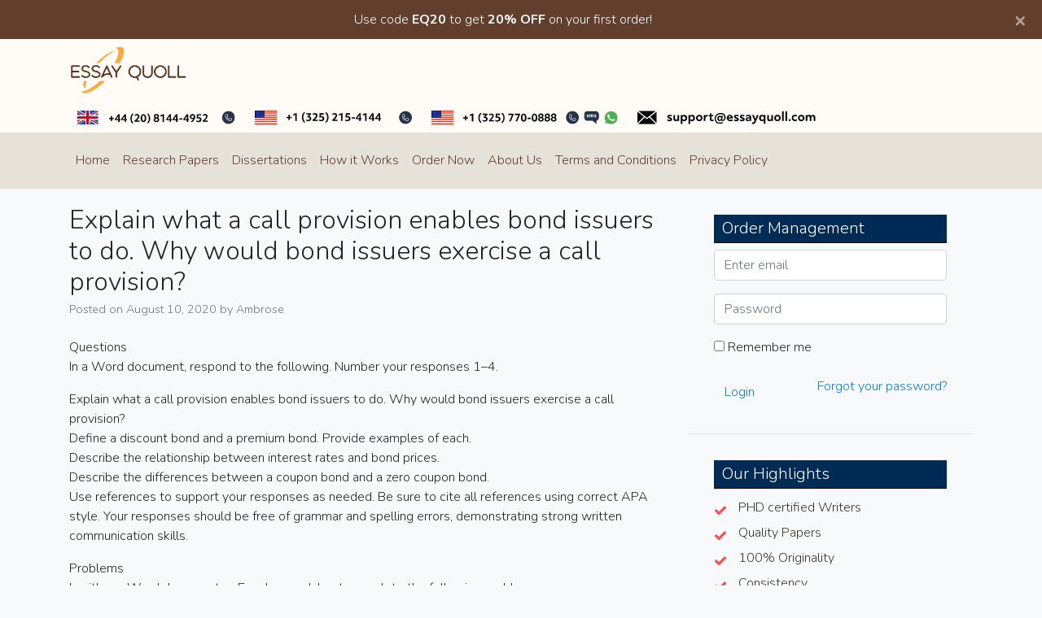

--- FILE ---
content_type: text/html; charset=UTF-8
request_url: https://essayquoll.com/2020/08/10/explain-what-a-call-provision-enables-bond-issuers-to-do-why-would-bond-issuers-exercise-a-call-provision/
body_size: 10775
content:
<!doctype html>
<html lang="en-US">
<head>
<meta charset="UTF-8">
<meta name="viewport" content="width=device-width, initial-scale=1">
<link rel="profile" href="http://gmpg.org/xfn/11">
<link href="https://cdnjs.cloudflare.com/ajax/libs/font-awesome/5.11.2/css/all.css" rel="stylesheet">
<link href="https://fonts.googleapis.com/css?family=Cairo:400,700&display=swap" rel="stylesheet">
<meta name="google-site-verification" content="qoG5XhfW106awUyklCyy0qM4MpGJI1LcbChNZYpFNwo" />
<meta name="msvalidate.01" content="8813874DCDBAACCB2FC0416672B19F15" />

<meta name='robots' content='index, follow, max-image-preview:large, max-snippet:-1, max-video-preview:-1' />
	<style>img:is([sizes="auto" i], [sizes^="auto," i]) { contain-intrinsic-size: 3000px 1500px }</style>
	
	<!-- This site is optimized with the Yoast SEO plugin v24.6 - https://yoast.com/wordpress/plugins/seo/ -->
	<title>Explain what a call provision enables bond issuers to do. Why would bond issuers exercise a call provision? - Essay Quoll</title>
	<link rel="canonical" href="https://essayquoll.com/2020/08/10/explain-what-a-call-provision-enables-bond-issuers-to-do-why-would-bond-issuers-exercise-a-call-provision/" />
	<meta property="og:locale" content="en_US" />
	<meta property="og:type" content="article" />
	<meta property="og:title" content="Explain what a call provision enables bond issuers to do. Why would bond issuers exercise a call provision? - Essay Quoll" />
	<meta property="og:description" content="Questions In a Word document, respond to the following. Number your responses 1–4. Explain what a call provision enables bond issuers to do. Why would bond issuers exercise a call provision? Define a discount bond and a premium bond. Provide examples of each. Describe the relationship between interest rates and bond prices. Describe the differences [&hellip;]" />
	<meta property="og:url" content="https://essayquoll.com/2020/08/10/explain-what-a-call-provision-enables-bond-issuers-to-do-why-would-bond-issuers-exercise-a-call-provision/" />
	<meta property="og:site_name" content="Essay Quoll" />
	<meta property="article:published_time" content="2020-08-10T16:18:03+00:00" />
	<meta name="author" content="Ambrose" />
	<meta name="twitter:card" content="summary_large_image" />
	<meta name="twitter:label1" content="Written by" />
	<meta name="twitter:data1" content="Ambrose" />
	<meta name="twitter:label2" content="Est. reading time" />
	<meta name="twitter:data2" content="1 minute" />
	<script type="application/ld+json" class="yoast-schema-graph">{"@context":"https://schema.org","@graph":[{"@type":"Article","@id":"https://essayquoll.com/2020/08/10/explain-what-a-call-provision-enables-bond-issuers-to-do-why-would-bond-issuers-exercise-a-call-provision/#article","isPartOf":{"@id":"https://essayquoll.com/2020/08/10/explain-what-a-call-provision-enables-bond-issuers-to-do-why-would-bond-issuers-exercise-a-call-provision/"},"author":{"name":"Ambrose","@id":"https://essayquoll.com/#/schema/person/de9c9a1692cc66d06bc387b8648b6b8c"},"headline":"Explain what a call provision enables bond issuers to do. Why would bond issuers exercise a call provision?","datePublished":"2020-08-10T16:18:03+00:00","mainEntityOfPage":{"@id":"https://essayquoll.com/2020/08/10/explain-what-a-call-provision-enables-bond-issuers-to-do-why-would-bond-issuers-exercise-a-call-provision/"},"wordCount":300,"commentCount":0,"publisher":{"@id":"https://essayquoll.com/#organization"},"keywords":["algebraically","Assignment help","College essays","Essayhelp","relationship","spreadsheet"],"articleSection":["Finance"],"inLanguage":"en-US"},{"@type":"WebPage","@id":"https://essayquoll.com/2020/08/10/explain-what-a-call-provision-enables-bond-issuers-to-do-why-would-bond-issuers-exercise-a-call-provision/","url":"https://essayquoll.com/2020/08/10/explain-what-a-call-provision-enables-bond-issuers-to-do-why-would-bond-issuers-exercise-a-call-provision/","name":"Explain what a call provision enables bond issuers to do. Why would bond issuers exercise a call provision? - Essay Quoll","isPartOf":{"@id":"https://essayquoll.com/#website"},"datePublished":"2020-08-10T16:18:03+00:00","breadcrumb":{"@id":"https://essayquoll.com/2020/08/10/explain-what-a-call-provision-enables-bond-issuers-to-do-why-would-bond-issuers-exercise-a-call-provision/#breadcrumb"},"inLanguage":"en-US","potentialAction":[{"@type":"ReadAction","target":["https://essayquoll.com/2020/08/10/explain-what-a-call-provision-enables-bond-issuers-to-do-why-would-bond-issuers-exercise-a-call-provision/"]}]},{"@type":"BreadcrumbList","@id":"https://essayquoll.com/2020/08/10/explain-what-a-call-provision-enables-bond-issuers-to-do-why-would-bond-issuers-exercise-a-call-provision/#breadcrumb","itemListElement":[{"@type":"ListItem","position":1,"name":"Home","item":"https://essayquoll.com/"},{"@type":"ListItem","position":2,"name":"Explain what a call provision enables bond issuers to do. Why would bond issuers exercise a call provision?"}]},{"@type":"WebSite","@id":"https://essayquoll.com/#website","url":"https://essayquoll.com/","name":"Essay Quoll","description":"Revolutionized Research Writing","publisher":{"@id":"https://essayquoll.com/#organization"},"potentialAction":[{"@type":"SearchAction","target":{"@type":"EntryPoint","urlTemplate":"https://essayquoll.com/?s={search_term_string}"},"query-input":{"@type":"PropertyValueSpecification","valueRequired":true,"valueName":"search_term_string"}}],"inLanguage":"en-US"},{"@type":"Organization","@id":"https://essayquoll.com/#organization","name":"Essay Quoll","url":"https://essayquoll.com/","logo":{"@type":"ImageObject","inLanguage":"en-US","@id":"https://essayquoll.com/#/schema/logo/image/","url":"https://essayquoll.com/wp-content/uploads/2020/04/logo.png","contentUrl":"https://essayquoll.com/wp-content/uploads/2020/04/logo.png","width":468,"height":191,"caption":"Essay Quoll"},"image":{"@id":"https://essayquoll.com/#/schema/logo/image/"}},{"@type":"Person","@id":"https://essayquoll.com/#/schema/person/de9c9a1692cc66d06bc387b8648b6b8c","name":"Ambrose","image":{"@type":"ImageObject","inLanguage":"en-US","@id":"https://essayquoll.com/#/schema/person/image/","url":"https://secure.gravatar.com/avatar/48ed00933aec9a568f9b34b76f1c3980ffb839babd4217383a6e17522ad14883?s=96&d=mm&r=g","contentUrl":"https://secure.gravatar.com/avatar/48ed00933aec9a568f9b34b76f1c3980ffb839babd4217383a6e17522ad14883?s=96&d=mm&r=g","caption":"Ambrose"},"url":"https://essayquoll.com/author/ambrose/"}]}</script>
	<!-- / Yoast SEO plugin. -->


<script type="text/javascript">
/* <![CDATA[ */
window._wpemojiSettings = {"baseUrl":"https:\/\/s.w.org\/images\/core\/emoji\/16.0.1\/72x72\/","ext":".png","svgUrl":"https:\/\/s.w.org\/images\/core\/emoji\/16.0.1\/svg\/","svgExt":".svg","source":{"concatemoji":"https:\/\/essayquoll.com\/wp-includes\/js\/wp-emoji-release.min.js?ver=6.8.3"}};
/*! This file is auto-generated */
!function(s,n){var o,i,e;function c(e){try{var t={supportTests:e,timestamp:(new Date).valueOf()};sessionStorage.setItem(o,JSON.stringify(t))}catch(e){}}function p(e,t,n){e.clearRect(0,0,e.canvas.width,e.canvas.height),e.fillText(t,0,0);var t=new Uint32Array(e.getImageData(0,0,e.canvas.width,e.canvas.height).data),a=(e.clearRect(0,0,e.canvas.width,e.canvas.height),e.fillText(n,0,0),new Uint32Array(e.getImageData(0,0,e.canvas.width,e.canvas.height).data));return t.every(function(e,t){return e===a[t]})}function u(e,t){e.clearRect(0,0,e.canvas.width,e.canvas.height),e.fillText(t,0,0);for(var n=e.getImageData(16,16,1,1),a=0;a<n.data.length;a++)if(0!==n.data[a])return!1;return!0}function f(e,t,n,a){switch(t){case"flag":return n(e,"\ud83c\udff3\ufe0f\u200d\u26a7\ufe0f","\ud83c\udff3\ufe0f\u200b\u26a7\ufe0f")?!1:!n(e,"\ud83c\udde8\ud83c\uddf6","\ud83c\udde8\u200b\ud83c\uddf6")&&!n(e,"\ud83c\udff4\udb40\udc67\udb40\udc62\udb40\udc65\udb40\udc6e\udb40\udc67\udb40\udc7f","\ud83c\udff4\u200b\udb40\udc67\u200b\udb40\udc62\u200b\udb40\udc65\u200b\udb40\udc6e\u200b\udb40\udc67\u200b\udb40\udc7f");case"emoji":return!a(e,"\ud83e\udedf")}return!1}function g(e,t,n,a){var r="undefined"!=typeof WorkerGlobalScope&&self instanceof WorkerGlobalScope?new OffscreenCanvas(300,150):s.createElement("canvas"),o=r.getContext("2d",{willReadFrequently:!0}),i=(o.textBaseline="top",o.font="600 32px Arial",{});return e.forEach(function(e){i[e]=t(o,e,n,a)}),i}function t(e){var t=s.createElement("script");t.src=e,t.defer=!0,s.head.appendChild(t)}"undefined"!=typeof Promise&&(o="wpEmojiSettingsSupports",i=["flag","emoji"],n.supports={everything:!0,everythingExceptFlag:!0},e=new Promise(function(e){s.addEventListener("DOMContentLoaded",e,{once:!0})}),new Promise(function(t){var n=function(){try{var e=JSON.parse(sessionStorage.getItem(o));if("object"==typeof e&&"number"==typeof e.timestamp&&(new Date).valueOf()<e.timestamp+604800&&"object"==typeof e.supportTests)return e.supportTests}catch(e){}return null}();if(!n){if("undefined"!=typeof Worker&&"undefined"!=typeof OffscreenCanvas&&"undefined"!=typeof URL&&URL.createObjectURL&&"undefined"!=typeof Blob)try{var e="postMessage("+g.toString()+"("+[JSON.stringify(i),f.toString(),p.toString(),u.toString()].join(",")+"));",a=new Blob([e],{type:"text/javascript"}),r=new Worker(URL.createObjectURL(a),{name:"wpTestEmojiSupports"});return void(r.onmessage=function(e){c(n=e.data),r.terminate(),t(n)})}catch(e){}c(n=g(i,f,p,u))}t(n)}).then(function(e){for(var t in e)n.supports[t]=e[t],n.supports.everything=n.supports.everything&&n.supports[t],"flag"!==t&&(n.supports.everythingExceptFlag=n.supports.everythingExceptFlag&&n.supports[t]);n.supports.everythingExceptFlag=n.supports.everythingExceptFlag&&!n.supports.flag,n.DOMReady=!1,n.readyCallback=function(){n.DOMReady=!0}}).then(function(){return e}).then(function(){var e;n.supports.everything||(n.readyCallback(),(e=n.source||{}).concatemoji?t(e.concatemoji):e.wpemoji&&e.twemoji&&(t(e.twemoji),t(e.wpemoji)))}))}((window,document),window._wpemojiSettings);
/* ]]> */
</script>
<style id='wp-emoji-styles-inline-css' type='text/css'>

	img.wp-smiley, img.emoji {
		display: inline !important;
		border: none !important;
		box-shadow: none !important;
		height: 1em !important;
		width: 1em !important;
		margin: 0 0.07em !important;
		vertical-align: -0.1em !important;
		background: none !important;
		padding: 0 !important;
	}
</style>
<link rel='stylesheet' id='custom-order-buttons-css' href='https://essayquoll.com/wp-content/plugins/custom-order-buttons/assets/default.css?ver=6.8.3' type='text/css' media='all' />
<link rel='stylesheet' id='lpr-style-css' href='https://essayquoll.com/wp-content/plugins/custom-order-buttons/assets/post-reload.css?ver=6.8.3' type='text/css' media='all' />
<link rel='stylesheet' id='open-iconic-bootstrap-css' href='https://essayquoll.com/wp-content/themes/custom-writing/assets/css/open-iconic-bootstrap.css?ver=1.0.9' type='text/css' media='all' />
<link rel='stylesheet' id='bootstrap-4-css' href='https://essayquoll.com/wp-content/themes/custom-writing/assets/css/bootstrap.css?ver=1.0.9' type='text/css' media='all' />
<link rel='stylesheet' id='wp-bootstrap-4-style-css' href='https://essayquoll.com/wp-content/themes/custom-writing/style.css?ver=1.0.9' type='text/css' media='all' />
<style id='akismet-widget-style-inline-css' type='text/css'>

			.a-stats {
				--akismet-color-mid-green: #357b49;
				--akismet-color-white: #fff;
				--akismet-color-light-grey: #f6f7f7;

				max-width: 350px;
				width: auto;
			}

			.a-stats * {
				all: unset;
				box-sizing: border-box;
			}

			.a-stats strong {
				font-weight: 600;
			}

			.a-stats a.a-stats__link,
			.a-stats a.a-stats__link:visited,
			.a-stats a.a-stats__link:active {
				background: var(--akismet-color-mid-green);
				border: none;
				box-shadow: none;
				border-radius: 8px;
				color: var(--akismet-color-white);
				cursor: pointer;
				display: block;
				font-family: -apple-system, BlinkMacSystemFont, 'Segoe UI', 'Roboto', 'Oxygen-Sans', 'Ubuntu', 'Cantarell', 'Helvetica Neue', sans-serif;
				font-weight: 500;
				padding: 12px;
				text-align: center;
				text-decoration: none;
				transition: all 0.2s ease;
			}

			/* Extra specificity to deal with TwentyTwentyOne focus style */
			.widget .a-stats a.a-stats__link:focus {
				background: var(--akismet-color-mid-green);
				color: var(--akismet-color-white);
				text-decoration: none;
			}

			.a-stats a.a-stats__link:hover {
				filter: brightness(110%);
				box-shadow: 0 4px 12px rgba(0, 0, 0, 0.06), 0 0 2px rgba(0, 0, 0, 0.16);
			}

			.a-stats .count {
				color: var(--akismet-color-white);
				display: block;
				font-size: 1.5em;
				line-height: 1.4;
				padding: 0 13px;
				white-space: nowrap;
			}
		
</style>
<link rel='stylesheet' id='custom-writing_no-kirki-css' href='https://essayquoll.com/wp-content/themes/custom-writing/style.css' type='text/css' media='all' />
<style id='custom-writing_no-kirki-inline-css' type='text/css'>
.custom-logo{height:59px;width:auto;}.navbar.bg-dark{background-color:#343a40 !important;}a,.btn-outline-primary,.content-area .sp-the-post .entry-header .entry-title a:hover,.btn-link{color:#007bff;}.btn-primary,input[type="button"],input[type="reset"],input[type="submit"],.sp-services-section .sp-single-service .sp-service-icon,.button.add_to_cart_button,.wc-proceed-to-checkout .checkout-button.button,.price_slider_amount button[type="submit"]{background-color:#007bff;}.btn-primary,input[type="button"],input[type="reset"],input[type="submit"],.btn-outline-primary,.button.add_to_cart_button,.wc-proceed-to-checkout .checkout-button.button,.price_slider_amount button[type="submit"]{border-color:#007bff;}.btn-outline-primary:hover{background-color:#007bff;border-color:#007bff;}.entry-title a:hover{color:#007bff !important;}.btn-primary:focus,.btn-outline-primary:focus{box-shadow:0 0 0 0.1rem #007bff !important;}.shop_table.shop_table_responsive.woocommerce-cart-form__contents button[type="submit"],.form-row.place-order button[type="submit"],.single-product .summary.entry-summary button[type="submit"]{background-color:0 0 0 0.1rem #007bff !important;border-color:0 0 0 0.1rem #007bff !important;}a:hover,a:active,a:focus,.btn-link:hover,.entry-meta a:hover,.comments-link a:hover,.edit-link a:hover{color:#0069d9;}.btn-primary:hover,.btn-primary:active,.btn-primary:focus,input[type="button"]:hover,input[type="button"]:active,input[type="button"]:focus,input[type="submit"]:hover,input[type="submit"]:active,input[type="submit"]:focus,.btn-primary:not(:disabled):not(.disabled):active,.button.add_to_cart_button:hover,.wc-proceed-to-checkout .checkout-button.button:hover,.price_slider_amount button[type="submit"]:hover{background-color:#0069d9;border-color:#0069d9;}.shop_table.shop_table_responsive.woocommerce-cart-form__contents button[type="submit"]:hover,.form-row.place-order button[type="submit"]:hover,.single-product .summary.entry-summary button[type="submit"]:hover{background-color:#0069d9 !important;border-color:#0069d9 !important !important;}.site-footer.bg-white{background-color:#ffffff !important;}.site-footer.text-muted{color:#6c757d !important;}.site-footer a{color:#007bff !important;}body,button,input,optgroup,select,textarea{font-family:-apple-system, BlinkMacSystemFont, &#039;Segoe UI&#039;, Roboto, Oxygen-Sans, Ubuntu, Cantarell, &#039;Helvetica Neue&#039;, sans-serif;font-weight:400;line-height:;letter-spacing:;}h1,h2,h3,h4,h5,h6,.h1,.h2,.h3,.h4,.h5,.h6{font-family:-apple-system, BlinkMacSystemFont, &#039;Segoe UI&#039;, Roboto, Oxygen-Sans, Ubuntu, Cantarell, &#039;Helvetica Neue&#039;, sans-serif;font-weight:500;line-height:;letter-spacing:;}.container{max-width:1140px;}.elementor-section.elementor-section-boxed>.elementor-container{max-width:1140px;}
</style>
<script type="text/javascript" src="https://essayquoll.com/wp-content/plugins/custom-order-buttons/assets/custom-order-buttons.js?ver=6.8.3" id="custom-order-buttons-js"></script>
<script type="text/javascript" src="https://essayquoll.com/wp-includes/js/jquery/jquery.min.js?ver=3.7.1" id="jquery-core-js"></script>
<script type="text/javascript" src="https://essayquoll.com/wp-includes/js/jquery/jquery-migrate.min.js?ver=3.4.1" id="jquery-migrate-js"></script>
<link rel="https://api.w.org/" href="https://essayquoll.com/wp-json/" /><link rel="alternate" title="JSON" type="application/json" href="https://essayquoll.com/wp-json/wp/v2/posts/655" /><link rel="EditURI" type="application/rsd+xml" title="RSD" href="https://essayquoll.com/xmlrpc.php?rsd" />
<meta name="generator" content="WordPress 6.8.3" />
<link rel='shortlink' href='https://essayquoll.com/?p=655' />
<link rel="alternate" title="oEmbed (JSON)" type="application/json+oembed" href="https://essayquoll.com/wp-json/oembed/1.0/embed?url=https%3A%2F%2Fessayquoll.com%2F2020%2F08%2F10%2Fexplain-what-a-call-provision-enables-bond-issuers-to-do-why-would-bond-issuers-exercise-a-call-provision%2F" />
<link rel="alternate" title="oEmbed (XML)" type="text/xml+oembed" href="https://essayquoll.com/wp-json/oembed/1.0/embed?url=https%3A%2F%2Fessayquoll.com%2F2020%2F08%2F10%2Fexplain-what-a-call-provision-enables-bond-issuers-to-do-why-would-bond-issuers-exercise-a-call-provision%2F&#038;format=xml" />
			<style type="text/css">
				.wb-bp-front-page .wp-bs-4-jumbotron {
					background-image: url(https://essayquoll.com/wp-content/themes/custom-writing/assets/images/default-cover-img.jpeg);
				}
				.wp-bp-jumbo-overlay {
					background: rgba(33,37,41, 0.7);
				}
			</style>
				<style type="text/css">
					.site-title,
			.site-description {
				position: absolute;
				clip: rect(1px, 1px, 1px, 1px);
			}
				</style>
		<link rel="icon" href="https://essayquoll.com/wp-content/uploads/2024/12/cropped-Untitled-25-32x32.png" sizes="32x32" />
<link rel="icon" href="https://essayquoll.com/wp-content/uploads/2024/12/cropped-Untitled-25-192x192.png" sizes="192x192" />
<link rel="apple-touch-icon" href="https://essayquoll.com/wp-content/uploads/2024/12/cropped-Untitled-25-180x180.png" />
<meta name="msapplication-TileImage" content="https://essayquoll.com/wp-content/uploads/2024/12/cropped-Untitled-25-270x270.png" />
</head>

<body class="wp-singular post-template-default single single-post postid-655 single-format-standard wp-custom-logo wp-theme-custom-writing"  onload="javascript:try{doOrderFormCalculation();}catch(e){}">
<div id="page" class="site">
	<a class="skip-link screen-reader-text" href="#content">Skip to content</a>
<div class="alert alert-warning alert-dismissible fade show" role="alert" style="position:sticky; margin-bottom:0;    top: 0;
    z-index: 999;border-radius:0;    background: #623e2d;
    border: none;
    color: #fff;">
 <div class="container text-center"> Use  code <strong>EQ20</strong> to get <strong>20% OFF</strong> on your first order!
</div>
  <button type="button" class="close" data-dismiss="alert" aria-label="Close">
    <span aria-hidden="true">&times;</span>
  </button>
</div>
	<header id="masthead" class="site-header ">
	<div class="toppart"> <div class="container"> <div class="row"> <div class=col-md-5> 	<div class="site-branding-text">
				<a href="https://essayquoll.com/" class="custom-logo-link" rel="home"><img width="468" height="191" src="https://essayquoll.com/wp-content/uploads/2020/04/logo.png" class="custom-logo" alt="Essay Quoll" decoding="async" fetchpriority="high" srcset="https://essayquoll.com/wp-content/uploads/2020/04/logo.png 468w, https://essayquoll.com/wp-content/uploads/2020/04/logo-300x122.png 300w" sizes="(max-width: 468px) 100vw, 468px" /></a>							                    <h2 class="site-title h3 mb-0"><a href="https://essayquoll.com/" rel="home" class="navbar-brand mb-0">Essay Quoll</a></h2>
		                		                        <p class="site-description">Revolutionized Research Writing</p>
		                    				</div> </div> <div class=col-md-12> <ul  class="list-inline"> 
<a href="https://essayquoll.com/order/"><img src="https://essayquoll.com/wp-content/uploads/2021/01/Uk-Numbers.svg"style="height:17px;margin:10px;"></a>
<a href="https://essayquoll.com/order/"><img src="https://essayquoll.com/wp-content/uploads/2021/01/USA-Numbers.svg"style="height: 17px;margin: 10px;"></a>
<a href="https://essayquoll.com/order/"><img src="https://essayquoll.com/wp-content/uploads/2021/01/USA-Numbers-1.svg"style="height :17px;margin:10px;"></a>
<a href="https://essayquoll.com/order/"><img src="https://essayquoll.com/wp-content/uploads/2021/01/support@essayquoll.com_.svg"style="height: 17px;margin:10px;"></a>


</ul></div> </div></div></div>


		<nav id="site-navigation" class="main-navigation navbar navbar-expand-lg navbar-dark mainnav"><div class="container">
							

			

				<button class="navbar-toggler" type="button" data-toggle="collapse" data-target="#primary-menu-wrap" aria-controls="primary-menu-wrap" aria-expanded="false" aria-label="Toggle navigation">
					<span class="navbar-toggler-icon"></span>
				</button>
				<div id="primary-menu-wrap" class="collapse navbar-collapse"><ul id="primary-menu" class="navbar-nav"><li class='nav-item    menu-item menu-item-type-post_type menu-item-object-page menu-item-home'><a href="https://essayquoll.com/" class="nav-link">Home</a></li>
<li class='nav-item    menu-item menu-item-type-post_type menu-item-object-page'><a href="https://essayquoll.com/research-papers/" class="nav-link">Research Papers</a></li>
<li class='nav-item    menu-item menu-item-type-post_type menu-item-object-page'><a href="https://essayquoll.com/dissertations/" class="nav-link">Dissertations</a></li>
<li class='nav-item    menu-item menu-item-type-post_type menu-item-object-page'><a href="https://essayquoll.com/how-it-works/" class="nav-link">How it Works</a></li>
<li class='nav-item    menu-item menu-item-type-custom menu-item-object-custom'><a href="/order" class="nav-link">Order Now</a></li>
<li class='nav-item    menu-item menu-item-type-post_type menu-item-object-page'><a href="https://essayquoll.com/about-us/" class="nav-link">About Us</a></li>
<li class='nav-item    menu-item menu-item-type-post_type menu-item-object-page'><a href="https://essayquoll.com/terms-conditions-for-customers/" class="nav-link">Terms and Conditions</a></li>
<li class='nav-item    menu-item menu-item-type-post_type menu-item-object-page menu-item-privacy-policy'><a href="https://essayquoll.com/privacy-policy/" class="nav-link">Privacy Policy</a></li>
</ul></div>				</div>
		</nav><!-- #site-navigation -->
	
	</header><!-- #masthead -->

	
	<div id="content" class="site-content">

	<div class="container">
		<div class="row">

							<div class="col-md-8 wp-bp-content-width">
			
				<div id="primary" class="content-area">
					<main id="main" class="site-main">

					
<article id="post-655" class="card  post-655 post type-post status-publish format-standard hentry category-finance tag-algebraically tag-assignment-help tag-college-essays tag-essayhelp tag-relationship tag-spreadsheet">
	<div class="card-body">

				<header class="entry-header">
			<h1 class="entry-title card-title h2">Explain what a call provision enables bond issuers to do. Why would bond issuers exercise a call provision?</h1>			<div class="entry-meta text-muted">
				<span class="posted-on">Posted on <a href="https://essayquoll.com/2020/08/10/explain-what-a-call-provision-enables-bond-issuers-to-do-why-would-bond-issuers-exercise-a-call-provision/" rel="bookmark"><time class="entry-date published updated" datetime="2020-08-10T16:18:03+03:00">August 10, 2020</time></a></span><span class="byline"> by <span class="author vcard"><a class="url fn n" href="https://essayquoll.com/author/ambrose/">Ambrose</a></span></span>			</div><!-- .entry-meta -->
					</header><!-- .entry-header -->

		
					<div class="entry-content">
				<p>Questions<br />
In a Word document, respond to the following. Number your responses 1–4.</p>
<p>Explain what a call provision enables bond issuers to do. Why would bond issuers exercise a call provision?<br />
Define a discount bond and a premium bond. Provide examples of each.<br />
Describe the relationship between interest rates and bond prices.<br />
Describe the differences between a coupon bond and a zero coupon bond.<br />
Use references to support your responses as needed. Be sure to cite all references using correct APA style. Your responses should be free of grammar and spelling errors, demonstrating strong written communication skills.</p>
<p>Problems<br />
In either a Word document or Excel spreadsheet, complete the following problems.</p>
<p>You may solve the problems algebraically, or you may use a financial calculator or an Excel spreadsheet.<br />
If you choose to solve the problems algebraically, be sure to show your computations.<br />
If you use a financial calculator, show your input values.<br />
If you use an Excel spreadsheet, show your input values and formulas.<br />
In addition to your solution to each computational problem, you must show the supporting work leading to your solution to receive credit for your answer.</p>
<p>Compute the following:</p>
<p>Assuming semi-annual compounding, what is the price of a zero coupon bond that matures in 3 years if the market interest rate is 5.5 percent? Assume par value is $1000.<br />
Using semi-annual compounding, what is the price of a 5 percent coupon bond with 10 years left to maturity and a market interest rate of 7.2 percent? Assume that interest payments are paid semi-annually and that par value is $1000.<br />
Using semi-annual compounding, what is the yield to maturity on a 4.65 percent coupon bond with 18 years left to maturity that is offered for sale at $1,025.95? Assume par value is $1000.</p>

<h3>Last Completed Projects</h3>

<div id="loading-overlay" style="display: none;">
    <!-- Loading overlay content -->
    <!--<img decoding="async" src="loading.gif" alt="Loading..." />-->
</div>
<div id="worksblock">
        
        <table border="0" cellpadding="4" cellspacing="1" class="st_table" width="100%">
                <thead>
                        <tr>
                                <th>topic title</th>
                                <th style="min-width:60px;" width="60">academic level</th>
                                <th style="min-width:60px;">Writer</th>
                                <th style="min-width:80px;">delivered</th>
                        </tr>
                </thead>
                <tbody id="lpr-posts-container"></tbody>

        </table>

</div>
    

    			</div><!-- .entry-content -->
		
	</div>
	<!-- /.card-body -->

			<footer class="entry-footer card-footer text-muted">
			
			<span class="cat-links">
				<span class="badge badge-light badge-pill"><a href="https://essayquoll.com/category/finance/" rel="category tag">Finance</a></span>
			</span>

			<span class="tags-links">
				 <span class="badge badge-light badge-pill text-muted">#<a href="https://essayquoll.com/tag/algebraically/" rel="tag">algebraically</a></span> <span class="badge badge-light badge-pill text-muted">#<a href="https://essayquoll.com/tag/assignment-help/" rel="tag">Assignment help</a></span> <span class="badge badge-light badge-pill text-muted">#<a href="https://essayquoll.com/tag/college-essays/" rel="tag">College essays</a></span> <span class="badge badge-light badge-pill text-muted">#<a href="https://essayquoll.com/tag/essayhelp/" rel="tag">Essayhelp</a></span> <span class="badge badge-light badge-pill text-muted">#<a href="https://essayquoll.com/tag/relationship/" rel="tag">relationship</a></span> <span class="badge badge-light badge-pill text-muted">#<a href="https://essayquoll.com/tag/spreadsheet/" rel="tag">spreadsheet</a></span>			</span>

				</footer><!-- .entry-footer -->
	
</article><!-- #post-655 -->

	<nav class="navigation post-navigation" aria-label="Posts">
		<h2 class="screen-reader-text">Post navigation</h2>
		<div class="nav-links"><div class="nav-previous"><a href="https://essayquoll.com/2020/08/10/what-are-the-philosophical-standpoints-of-knowledge-what-kind-of-philosophical-standpoints-are-applied-to-the-case-study-and-why/" rel="prev">&laquo; Previous Post</a></div><div class="nav-next"><a href="https://essayquoll.com/2020/08/10/different-people-drink-different-amounts-of-tap-water-each-day-how-much-tap-water-does-a-kid-in-your-town-drink-calculate-their-fluoride-intake-if-the-water-has-1ppm-fluoride/" rel="next">Next Post &raquo;</a></div></div>
	</nav>  <a href="/order"><img class="" src="https://essayquoll.com/wp-content/themes/custom-writing/assets/images/order-now1.jpg"/></a> 

					</main><!-- #main -->
				</div><!-- #primary -->
			</div>
			<!-- /.col-md-8 -->

												<div class="col-md-4 wp-bp-sidebar-width">
										
<aside id="secondary" class="widget-area sidebar-1-area mt-3r card">
	<section id="order_management_widget-2" class="widget border-bottom widget_order_management_widget"><h5 class="widget-title h6">Order Management</h5>
				<div class="textwidget login-f">

				<form action="" id="login-validation" method="post">
					<script type="text/javascript">
					var visitortime = new Date();
					var offset = visitortime ? -visitortime.getTimezoneOffset()*60 : 0;
					document.write('<input type="hidden" name="browsertimezone" value="' + offset + '">');
					</script>
					<input type="hidden" name="siteurl" id="siteurl" value="https://essayquoll.com" />
				    <div id="login-form" class="content-box bg-default">
					<div class="content-box-wrapper pad20A">
						<div id="error_login"></div>
					<div id="login_form_inner">
					    <div class="form-group">
						<div class="input-group">

						    <input name="loginemail" type="email" class="form-control" id="loginemail" placeholder="Enter email">
						</div>
					    </div>
					    <div class="form-group">
						<div class="input-group">

						    <input name="loginpass" type="password" class="form-control" id="loginpass" placeholder="Password">
						</div>
					    </div>
					    <div class="form-group">
						    <label>
							<input type="checkbox" id="loginCheckbox1" class="custom-checkbox">
							Remember me
						    </label>

					    </div>
					    <div class="row">
						<div class="checkbox-primary col-md-3">
							<a class="btn btn-blue-alt submit button" title="click to Login" href="javascript:void(0)" onclick="javascript:log_in_user();">Login</a>

						</div>
						<div class="text-right col-md-9">
						    <a href="#" class="switch-button" switch-target="#login-forgot" switch-parent="#login-form" title="Recover password">Forgot your password?</a>
						</div>
					    </div>
				    </div>
					</div>
				    </div>

				    <div id="login-forgot" class="content-box bg-default" style="display: none;">
					<div class="content-box-wrapper pad20A">

					    <div class="form-group">
						    <div id="error_forgot"></div>
						<div class="alert alert-warning"><p>Enter your Email id used at the time of registration and hit "Recover Password".</p></div>
						<label for="exampleInputEmail2">Email address:</label>
						<div class="input-group">
						    <input type="email" class="form-control" id="forgotemail" name="forgotemail" placeholder="Enter email">
						</div>
					    </div>
					    <div class="row">
						<div class="checkbox-primary col-md-9">
							<a class="btn btn-blue-alt submit button" title="click to Login" href="javascript:void(0)" onclick="javascript:forgot_user_password();">Recover Password</a>

						</div>
						<div class="text-right col-md-3">
						    <a href="#" class="btn btn-md btn-link switch-button" switch-target="#login-form" switch-parent="#login-forgot" title="Cancel">Login</a>
						</div>
					    </div>
					</div>
				    </div>
				</form>

				</div>
	<script src="https://ajax.googleapis.com/ajax/libs/jquery/1.12.0/jquery.min.js"></script>
	<script src="https://essayquoll.com/order/js/bootstrap.min.js"></script>
	<script type="text/javascript" src="https://ajax.aspnetcdn.com/ajax/jquery.validate/1.11.1/jquery.validate.js"></script>
	<script src="https://essayquoll.com/order/js/custom.js"></script>
	<script type="text/javascript" src="https://essayquoll.com/order/assets/widgets/content-box/contentbox.js"></script>

			</section><section id="text-5" class="widget border-bottom widget_text"><h5 class="widget-title h6">Our Highlights</h5>			<div class="textwidget"><ul>
<li>PHD certified Writers</li>
<li>Quality Papers</li>
<li>100% Originality</li>
<li>Consistency</li>
<li>Available 24/7</li>
<li>Money-back Guarantee</li>
</ul>
</div>
		</section></aside><!-- #secondary -->
					</div>
					<!-- /.col-md-4 -->
					</div>
		<!-- /.row -->
	</div>
	<!-- /.container -->


	</div><!-- #content -->

	<footer id="colophon" class="site-footer text-center  mt-4 text-muted">

		<section class="footer-widgets text-left">
			<div class="container">
				<div class="row">
											<div class="col">
							<aside class="widget-area footer-1-area mb-2">
								<section id="nav_menu-2" class="widget wp-bp-footer-widget widget_nav_menu"><h5 class="widget-title h6">Quick Menu</h5><div class="menu-primary-menu-container"><ul id="menu-primary-menu" class="menu"><li id="menu-item-15" class="menu-item menu-item-type-post_type menu-item-object-page menu-item-home menu-item-15"><a href="https://essayquoll.com/">Home</a></li>
<li id="menu-item-23" class="menu-item menu-item-type-post_type menu-item-object-page menu-item-23"><a href="https://essayquoll.com/research-papers/">Research Papers</a></li>
<li id="menu-item-46" class="menu-item menu-item-type-post_type menu-item-object-page menu-item-46"><a href="https://essayquoll.com/dissertations/">Dissertations</a></li>
<li id="menu-item-50" class="menu-item menu-item-type-post_type menu-item-object-page menu-item-50"><a href="https://essayquoll.com/how-it-works/">How it Works</a></li>
<li id="menu-item-16" class="menu-item menu-item-type-custom menu-item-object-custom menu-item-16"><a href="/order">Order Now</a></li>
<li id="menu-item-24" class="menu-item menu-item-type-post_type menu-item-object-page menu-item-24"><a href="https://essayquoll.com/about-us/">About Us</a></li>
<li id="menu-item-143149" class="menu-item menu-item-type-post_type menu-item-object-page menu-item-143149"><a href="https://essayquoll.com/terms-conditions-for-customers/">Terms and Conditions</a></li>
<li id="menu-item-143157" class="menu-item menu-item-type-post_type menu-item-object-page menu-item-privacy-policy menu-item-143157"><a rel="privacy-policy" href="https://essayquoll.com/privacy-policy/">Privacy Policy</a></li>
</ul></div></section>							</aside>
						</div>
					
											<div class="col">
							<aside class="widget-area footer-2-area mb-2">
								<section id="custom_html-3" class="widget_text widget wp-bp-footer-widget widget_custom_html"><h5 class="widget-title h6">Our Guarantees</h5><div class="textwidget custom-html-widget">-Quality papers <br>
-100% Plagiarism-free papers <br>
-Free unlimited amendments <br>
-Privacy and convenience <br>
-Money back guarantee <br>
-24/7 Support assistance <br>
</div></section>							</aside>
						</div>
					
											<div class="col">
							<aside class="widget-area footer-3-area mb-2">
								<section id="custom_html-4" class="widget_text widget wp-bp-footer-widget widget_custom_html"><h5 class="widget-title h6">What we Offer</h5><div class="textwidget custom-html-widget">-Essays <br>
-Term Papers <br>
-Admission Essays <br>
-Dissertations <br>
-Research Paper <br>
-Proofreading services <br></div></section>							</aside>
						</div>
					
											<div class="col">
							<aside class="widget-area footer-4-area mb-2">
								<section id="text-4" class="widget wp-bp-footer-widget widget_text"><h5 class="widget-title h6">We Accept</h5>			<div class="textwidget"><p><img loading="lazy" decoding="async" class="alignnone size-medium wp-image-38" src="https://essayquoll.com/wp-content/uploads/2020/06/payment-methods-300x108.png" alt="" width="300" height="108" srcset="https://essayquoll.com/wp-content/uploads/2020/06/payment-methods-300x108.png 300w, https://essayquoll.com/wp-content/uploads/2020/06/payment-methods.png 594w" sizes="auto, (max-width: 300px) 100vw, 300px" /></p>
</div>
		</section>							</aside>
						</div>
									</div>
				<!-- /.row -->
			</div>
		</section>
		
		<!-- /.container -->
	</footer><!-- #colophon -->

	<div class="btfooter"><div class="container">
			<div class="site-info">
			&copy; 2020 EssayQuoll.com. All Rights Reserved.
				<span class="sep"> | </span> Disclaimer: For assistance purposes only. These custom papers should be used with proper reference.
				
			</div><!-- .site-info -->
		</div></div>
</div><!-- #page -->

<script type="speculationrules">
{"prefetch":[{"source":"document","where":{"and":[{"href_matches":"\/*"},{"not":{"href_matches":["\/wp-*.php","\/wp-admin\/*","\/wp-content\/uploads\/*","\/wp-content\/*","\/wp-content\/plugins\/*","\/wp-content\/themes\/custom-writing\/*","\/*\\?(.+)"]}},{"not":{"selector_matches":"a[rel~=\"nofollow\"]"}},{"not":{"selector_matches":".no-prefetch, .no-prefetch a"}}]},"eagerness":"conservative"}]}
</script>
<script type="text/javascript" id="lpr-script-js-extra">
/* <![CDATA[ */
var lpr_ajax = {"ajax_url":"https:\/\/essayquoll.com\/wp-admin\/admin-ajax.php"};
/* ]]> */
</script>
<script type="text/javascript" src="https://essayquoll.com/wp-content/plugins/custom-order-buttons/assets/post-reload-script.js?ver=1.0" id="lpr-script-js"></script>
<script type="text/javascript" src="https://essayquoll.com/wp-content/themes/custom-writing/assets/js/bootstrap.js?ver=v4.0.0" id="bootstrap-4-js-js"></script>

<!-- Start of LiveChat (www.livechatinc.com) code -->
<script>
    window.__lc = window.__lc || {};
    window.__lc.license = 12675072;
    ;(function(n,t,c){function i(n){return e._h?e._h.apply(null,n):e._q.push(n)}var e={_q:[],_h:null,_v:"2.0",on:function(){i(["on",c.call(arguments)])},once:function(){i(["once",c.call(arguments)])},off:function(){i(["off",c.call(arguments)])},get:function(){if(!e._h)throw new Error("[LiveChatWidget] You can't use getters before load.");return i(["get",c.call(arguments)])},call:function(){i(["call",c.call(arguments)])},init:function(){var n=t.createElement("script");n.async=!0,n.type="text/javascript",n.src="https://cdn.livechatinc.com/tracking.js",t.head.appendChild(n)}};!n.__lc.asyncInit&&e.init(),n.LiveChatWidget=n.LiveChatWidget||e}(window,document,[].slice))
</script>
<noscript><a href="https://www.livechatinc.com/chat-with/12675072/" rel="nofollow">Chat with us</a>, powered by <a href="https://www.livechatinc.com/?welcome" rel="noopener nofollow" target="_blank">LiveChat</a></noscript>
<!-- End of LiveChat code -->

</body>
</html>


--- FILE ---
content_type: text/html; charset=UTF-8
request_url: https://essayquoll.com/wp-admin/admin-ajax.php
body_size: 810
content:

            <tr>
                <td align="center">How do mutual aid and cooperatives embody economic democracy principles, serving as tangible examples of communal support systems and collective enterprises?</td>
                <td align="center">Freshman (1st year)</td>
                <td align="center">Kylie V. 4.9 ★★★★☆</td>
                <td align="center">6 hours 44 min 44 sec ago</td>
            </tr>
            
            <tr>
                <td align="center">Explain the difference between policies, processes, and procedures. Explain how policies facilitate the implementation of a strategy.</td>
                <td align="center">High School</td>
                <td align="center">Kylie V. 4.9 ★★★★☆</td>
                <td align="center">0 hours 20 min 28 sec ago</td>
            </tr>
            
            <tr>
                <td align="center">What was the median pay for registered nurses in 2021?</td>
                <td align="center">Master's</td>
                <td align="center">Adrian M. 4.9 ★★★★☆</td>
                <td align="center">0 hours 5 min 10 sec ago</td>
            </tr>
            
            <tr>
                <td align="center">What Influences the Median Pay for Registered Nurses in 2021 and Beyond?</td>
                <td align="center">Junior (3rd year)</td>
                <td align="center">Shane D. 4.9 ★★★★☆</td>
                <td align="center">10 hours 40 min 57 sec ago</td>
            </tr>
            
            <tr>
                <td align="center">How do variance and standard deviation contribute to identifying outliers in a dataset?</td>
                <td align="center">Sophomore (2nd year)</td>
                <td align="center">Aaron M. 4.8 ★★★★☆</td>
                <td align="center">7 hours 4 min 45 sec ago</td>
            </tr>
            
            <tr>
                <td align="center">How Do Descriptive Statistics Unveil Insights Into Data Patterns and Variability?</td>
                <td align="center">Senior (4th year)</td>
                <td align="center">Delilah P. 4.6 ★★★★☆</td>
                <td align="center">8 hours 17 min 25 sec ago</td>
            </tr>
            
            <tr>
                <td align="center">Why is it important to document daily food and beverage consumption?</td>
                <td align="center">Sophomore (2nd year)</td>
                <td align="center">Zoe L. 4.8 ★★★★☆</td>
                <td align="center">6 hours 49 min 16 sec ago</td>
            </tr>
            <input type="hidden" id="paged" value="2">

--- FILE ---
content_type: text/html; charset=UTF-8
request_url: https://essayquoll.com/wp-admin/admin-ajax.php
body_size: 756
content:

            <tr>
                <td align="center">How Can Daily Food Tracking Revolutionize Your Health?</td>
                <td align="center">Master's</td>
                <td align="center">Kylie V. 4.9 ★★★★☆</td>
                <td align="center">0 hours 4 min 32 sec ago</td>
            </tr>
            
            <tr>
                <td align="center">discussion ja</td>
                <td align="center">High School</td>
                <td align="center">Charlie O. 4.7 ★★★★☆</td>
                <td align="center">2 hours 57 min 4 sec ago</td>
            </tr>
            
            <tr>
                <td align="center">Is Monosodium Glutamate (MSG) a Game-Changer or Controversy in Modern Cuisine?</td>
                <td align="center">Doctoral</td>
                <td align="center">Vanessa H. 4.8 ★★★★☆</td>
                <td align="center">11 hours 30 min 22 sec ago</td>
            </tr>
            
            <tr>
                <td align="center">How Do Diverse Leadership Theories Shape Real-World Events?</td>
                <td align="center">Sophomore (2nd year)</td>
                <td align="center">Nora Z. 4.8 ★★★★☆</td>
                <td align="center">1 hours 2 min 31 sec ago</td>
            </tr>
            
            <tr>
                <td align="center">How did individual strengths and weaknesses contribute to the overall success of your group?</td>
                <td align="center">Sophomore (2nd year)</td>
                <td align="center">Rose C. 4.7 ★★★★☆</td>
                <td align="center">5 hours 1 min 58 sec ago</td>
            </tr>
            
            <tr>
                <td align="center">How can understanding 'groupthink' enhance teamwork dynamics and project outcomes?</td>
                <td align="center">Senior (4th year)</td>
                <td align="center">Tanya F. 4.5 ★★★★☆</td>
                <td align="center">10 hours 17 min 46 sec ago</td>
            </tr>
            
            <tr>
                <td align="center">How do you plan to integrate the lessons learned from your group experience to enhance collective performance in future collaborative endeavors?</td>
                <td align="center">High School</td>
                <td align="center">George S. 4.5 ★★★★☆</td>
                <td align="center">6 hours 55 min 9 sec ago</td>
            </tr>
            <input type="hidden" id="paged" value="3">

--- FILE ---
content_type: text/html; charset=UTF-8
request_url: https://essayquoll.com/wp-admin/admin-ajax.php
body_size: 708
content:

            <tr>
                <td align="center">How Can Group Dynamics Influence Collaborative Achievement?</td>
                <td align="center">High School</td>
                <td align="center">Evan Q. 4.5 ★★★★☆</td>
                <td align="center">4 hours 37 min 0 sec ago</td>
            </tr>
            
            <tr>
                <td align="center">How can a deeper understanding of group dynamics enhance collaborative success?</td>
                <td align="center">Freshman (1st year)</td>
                <td align="center">Nolan Y. 4.5 ★★★★☆</td>
                <td align="center">1 hours 3 min 48 sec ago</td>
            </tr>
            
            <tr>
                <td align="center">How does higher education contribute to shaping the future of nursing, as mentioned in the report?</td>
                <td align="center">Master's</td>
                <td align="center">Yosef K. 4.5 ★★★★☆</td>
                <td align="center">5 hours 42 min 34 sec ago</td>
            </tr>
            
            <tr>
                <td align="center">How Does Advanced Nursing Education Shape the Future of Healthcare Professionals?</td>
                <td align="center">Master's</td>
                <td align="center">Olive Z. 4.9 ★★★★☆</td>
                <td align="center">7 hours 7 min 29 sec ago</td>
            </tr>
            
            <tr>
                <td align="center">How Can Advanced Nursing Education Transform Your Career?</td>
                <td align="center">Doctoral</td>
                <td align="center">Riley D. 4.8 ★★★★☆</td>
                <td align="center">6 hours 25 min 12 sec ago</td>
            </tr>
            
            <tr>
                <td align="center">How does advanced education impact a nurse's role in the job market?</td>
                <td align="center">Senior (4th year)</td>
                <td align="center">Wesley H. 4.8 ★★★★☆</td>
                <td align="center">1 hours 47 min 26 sec ago</td>
            </tr>
            
            <tr>
                <td align="center">Why is safety a critical consideration in psychiatric patient assessments?</td>
                <td align="center">Junior (3rd year)</td>
                <td align="center">Uriah G. 4.7 ★★★★☆</td>
                <td align="center">1 hours 26 min 29 sec ago</td>
            </tr>
            <input type="hidden" id="paged" value="4">

--- FILE ---
content_type: text/javascript
request_url: https://essayquoll.com/wp-content/plugins/custom-order-buttons/assets/custom-order-buttons.js?ver=6.8.3
body_size: 281
content:
window.onload = function() {
        function assignRandomNumbers() {
            var randomNumber = Math.floor(Math.random() * 51) + 200;
            document.querySelectorAll(".text-color-green-400").forEach(function(elem) {
                elem.textContent = randomNumber;
            });
        }
    
        assignRandomNumbers();  // Call the function once immediately on window load
        setInterval(assignRandomNumbers, 5000);  // Then call it every 5 seconds afterwards
    };

--- FILE ---
content_type: image/svg+xml
request_url: https://essayquoll.com/wp-content/uploads/2021/01/support@essayquoll.com_.svg
body_size: 6793
content:
<?xml version="1.0" encoding="utf-8"?>
<!-- Generator: Adobe Illustrator 25.0.1, SVG Export Plug-In . SVG Version: 6.00 Build 0)  -->
<svg version="1.1" id="Layer_1" xmlns="http://www.w3.org/2000/svg" xmlns:xlink="http://www.w3.org/1999/xlink" x="0px" y="0px"
	 width="333.2px" height="25.7px" viewBox="0 0 333.2 25.7" style="enable-background:new 0 0 333.2 25.7;" xml:space="preserve">
<style type="text/css">
	.st0{enable-background:new    ;}
	.st1{fill:#FFFFFF;}
	.st2{fill:#F32403;}
	.st3{fill:#011173;}
</style>
<g>
	<path d="M22.2,12.7l12,12.2H1.5l12-12.2l4.3,3.4L22.2,12.7z M34,0.7H1.7l16.2,12.8L34,0.7z M23.9,11.4l11.9,12V2L23.9,11.4z M0,2
		v21.3l11.9-12L0,2z"/>
</g>
<g class="st0">
	<path d="M55.1-76.9c0.6,0.4,1.8,0.8,2.8,0.8s1.4-0.3,1.4-0.9c0-0.6-0.3-0.8-1.5-1.2c-2.1-0.7-2.9-1.9-2.9-3.1
		c0-1.9,1.6-3.4,4.2-3.4c1.2,0,2.3,0.3,2.9,0.6l-0.6,2.2c-0.5-0.2-1.4-0.5-2.3-0.5c-0.8,0-1.2,0.3-1.2,0.8s0.4,0.7,1.7,1.2
		c2,0.7,2.8,1.7,2.8,3.2c0,1.9-1.5,3.3-4.5,3.3c-1.3,0-2.5-0.3-3.3-0.7L55.1-76.9z"/>
	<path d="M73.9-77.4c0,1.3,0,2.4,0.1,3.3h-2.8l-0.1-1.5H71c-0.4,0.6-1.4,1.7-3.2,1.7c-2.1,0-3.6-1.3-3.6-4.5v-6h3.2v5.5
		c0,1.5,0.5,2.4,1.6,2.4c0.9,0,1.4-0.6,1.6-1.1c0.1-0.2,0.1-0.4,0.1-0.7v-6.1h3.2C73.9-84.4,73.9-77.4,73.9-77.4z"/>
	<path d="M76.5-80.9c0-1.3,0-2.5-0.1-3.4h2.8l0.1,1.4l0,0c0.8-1.1,1.9-1.7,3.4-1.7c2.2,0,4.3,2,4.3,5.2c0,3.7-2.4,5.5-4.7,5.5
		c-1.2,0-2.2-0.5-2.7-1.2l0,0v5.1h-3.2L76.5-80.9L76.5-80.9z M79.7-78.5c0,0.3,0,0.5,0.1,0.7c0.2,0.9,0.9,1.5,1.9,1.5
		c1.4,0,2.2-1.2,2.2-2.9c0-1.6-0.7-2.9-2.2-2.9c-0.9,0-1.7,0.7-1.9,1.6c0,0.2-0.1,0.4-0.1,0.6V-78.5z"/>
	<path d="M89.1-80.9c0-1.3,0-2.5-0.1-3.4h2.8l0.1,1.4l0,0c0.8-1.1,1.9-1.7,3.4-1.7c2.2,0,4.3,2,4.3,5.2c0,3.7-2.4,5.5-4.7,5.5
		c-1.2,0-2.2-0.5-2.7-1.2l0,0v5.1h-3.1V-80.9z M92.2-78.5c0,0.3,0,0.5,0.1,0.7c0.2,0.9,0.9,1.5,1.9,1.5c1.4,0,2.2-1.2,2.2-2.9
		c0-1.6-0.7-2.9-2.2-2.9c-0.9,0-1.7,0.7-1.9,1.6c0,0.2-0.1,0.4-0.1,0.6V-78.5z"/>
	<path d="M111.8-79.4c0,3.8-2.7,5.5-5.4,5.5c-3,0-5.3-2-5.3-5.3s2.2-5.4,5.5-5.4C109.7-84.6,111.8-82.4,111.8-79.4z M104.4-79.3
		c0,1.8,0.7,3.1,2.1,3.1c1.2,0,2-1.2,2-3.1c0-1.5-0.6-3.1-2-3.1C105-82.3,104.4-80.8,104.4-79.3z"/>
	<path d="M113.8-81c0-1.5,0-2.5-0.1-3.4h2.8l0.1,1.9h0.1c0.5-1.5,1.8-2.1,2.8-2.1c0.3,0,0.4,0,0.7,0v3c-0.2,0-0.5-0.1-0.9-0.1
		c-1.2,0-2,0.6-2.2,1.6c0,0.2-0.1,0.5-0.1,0.7v5.2h-3.2C113.8-74.2,113.8-81,113.8-81z"/>
	<path d="M125.8-87.3v2.9h2.3v2.4h-2.3v3.7c0,1.2,0.3,1.8,1.3,1.8c0.4,0,0.7,0,0.9-0.1v2.4c-0.4,0.2-1.2,0.3-2.1,0.3
		c-1,0-1.9-0.4-2.4-0.9c-0.6-0.6-0.9-1.6-0.9-3V-82h-1.4v-2.4h1.4v-2.2L125.8-87.3z"/>
	<path d="M140.1-72.7c-1.3,0.6-2.4,0.8-3.8,0.8c-3.5,0-6.6-2.5-6.6-6.6c0-4.3,3.1-8,7.9-8c3.7,0,6.3,2.5,6.3,6.1c0,3.1-1.7,5-4,5
		c-1,0-1.7-0.5-1.8-1.6l0,0c-0.7,1.1-1.6,1.6-2.7,1.6c-1.4,0-2.4-1-2.4-2.7c0-2.6,1.9-4.9,4.9-4.9c0.9,0,2,0.2,2.5,0.5l-0.6,3.9
		c-0.2,1.2-0.1,1.8,0.5,1.8c0.9,0,2-1.1,2-3.5c0-2.7-1.8-4.8-5-4.8c-3.2,0-6,2.5-6,6.5c0,3.5,2.2,5.5,5.4,5.5c1.1,0,2.2-0.2,3-0.7
		L140.1-72.7z M138.2-81.4c-0.2,0-0.4-0.1-0.7-0.1c-1.4,0-2.5,1.4-2.5,3c0,0.8,0.4,1.3,1,1.3c0.8,0,1.6-1,1.8-2.2L138.2-81.4z"/>
	<path d="M149.7-87.3v2.9h2.3v2.4h-2.3v3.7c0,1.2,0.3,1.8,1.3,1.8c0.4,0,0.7,0,0.9-0.1v2.4c-0.4,0.2-1.2,0.3-2.1,0.3
		c-1,0-1.9-0.4-2.4-0.9c-0.6-0.6-0.9-1.6-0.9-3V-82h-1.4v-2.4h1.4v-2.2L149.7-87.3z"/>
	<path d="M163.8-79.4c0,3.8-2.7,5.5-5.4,5.5c-3,0-5.3-2-5.3-5.3s2.2-5.4,5.5-5.4C161.7-84.6,163.8-82.4,163.8-79.4z M156.4-79.3
		c0,1.8,0.7,3.1,2.1,3.1c1.2,0,2-1.2,2-3.1c0-1.5-0.6-3.1-2-3.1C157-82.3,156.4-80.8,156.4-79.3z"/>
	<path d="M165.8-80.9c0-1.3,0-2.5-0.1-3.4h2.8l0.1,1.4l0,0c0.8-1.1,1.9-1.7,3.4-1.7c2.2,0,4.3,2,4.3,5.2c0,3.7-2.4,5.5-4.7,5.5
		c-1.2,0-2.2-0.5-2.7-1.2l0,0v5.1h-3.2L165.8-80.9L165.8-80.9z M169-78.5c0,0.3,0,0.5,0.1,0.7c0.2,0.9,0.9,1.5,1.9,1.5
		c1.4,0,2.2-1.2,2.2-2.9c0-1.6-0.7-2.9-2.2-2.9c-0.9,0-1.7,0.7-1.9,1.6c0,0.2-0.1,0.4-0.1,0.6V-78.5z"/>
	<path d="M184.2-74.1l-0.2-1h-0.1c-0.7,0.8-1.7,1.3-2.9,1.3c-2.1,0-3.3-1.5-3.3-3.1c0-2.7,2.4-3.9,6-3.9v-0.1c0-0.5-0.3-1.3-1.9-1.3
		c-1,0-2.2,0.4-2.8,0.8l-0.6-2.1c0.7-0.4,2.1-0.9,4-0.9c3.4,0,4.5,2,4.5,4.4v3.6c0,1,0,1.9,0.1,2.5h-2.8V-74.1z M183.8-79
		c-1.7,0-3,0.4-3,1.6c0,0.8,0.5,1.2,1.3,1.2c0.8,0,1.4-0.5,1.7-1.2c0-0.2,0.1-0.4,0.1-0.5V-79H183.8z"/>
	<path d="M189.4-76.9c0.6,0.4,1.8,0.8,2.8,0.8s1.4-0.3,1.4-0.9c0-0.6-0.3-0.8-1.5-1.2c-2.1-0.7-2.9-1.9-2.9-3.1
		c0-1.9,1.6-3.4,4.2-3.4c1.2,0,2.3,0.3,2.9,0.6l-0.6,2.2c-0.5-0.3-1.3-0.6-2.2-0.6c-0.8,0-1.2,0.3-1.2,0.8s0.4,0.7,1.7,1.2
		c2,0.7,2.8,1.7,2.8,3.2c0,1.9-1.5,3.3-4.5,3.3c-1.3,0-2.5-0.3-3.3-0.7L189.4-76.9z"/>
	<path d="M198.5-76.9c0.6,0.4,1.8,0.8,2.8,0.8s1.4-0.3,1.4-0.9c0-0.6-0.3-0.8-1.5-1.2c-2.1-0.7-2.9-1.9-2.9-3.1
		c0-1.9,1.6-3.4,4.2-3.4c1.2,0,2.3,0.3,2.9,0.6l-0.6,2.2c-0.5-0.3-1.3-0.6-2.2-0.6c-0.8,0-1.2,0.3-1.2,0.8s0.4,0.7,1.7,1.2
		c2,0.7,2.8,1.7,2.8,3.2c0,1.9-1.5,3.3-4.5,3.3c-1.3,0-2.5-0.3-3.3-0.7L198.5-76.9z"/>
	<path d="M211-87.2c0,0.9-0.7,1.6-1.7,1.6s-1.7-0.7-1.7-1.6s0.7-1.6,1.7-1.6C210.3-88.9,211-88.2,211-87.2z M207.7-74.1v-10.3h3.2
		v10.3H207.7z"/>
	<path d="M223.2-84.4c0,0.7-0.1,1.5-0.1,3v5.7c0,2-0.4,3.6-1.6,4.6c-1.1,1-2.7,1.3-4.2,1.3c-1.3,0-2.8-0.3-3.7-0.8l0.6-2.4
		c0.7,0.4,1.8,0.8,3,0.8c1.5,0,2.7-0.8,2.7-2.7v-0.7l0,0c-0.6,0.9-1.6,1.3-2.8,1.3c-2.5,0-4.3-2.1-4.3-5c0-3.3,2.1-5.4,4.7-5.4
		c1.4,0,2.3,0.6,2.8,1.4l0,0l0.1-1.2h2.8V-84.4z M220-80.2c0-0.2,0-0.4-0.1-0.6c-0.2-0.8-0.8-1.4-1.7-1.4c-1.2,0-2.1,1.1-2.1,2.9
		c0,1.5,0.8,2.7,2.1,2.7c0.8,0,1.5-0.5,1.7-1.3c0.1-0.2,0.1-0.6,0.1-0.8V-80.2z"/>
	<path d="M225.7-81.1c0-1.3,0-2.4-0.1-3.3h2.8l0.1,1.4h0.1c0.4-0.7,1.5-1.6,3.2-1.6c2.1,0,3.7,1.4,3.7,4.4v6.1h-3.2v-5.7
		c0-1.3-0.5-2.2-1.6-2.2c-0.9,0-1.4,0.6-1.6,1.2c-0.1,0.2-0.1,0.5-0.1,0.8v5.9h-3.2L225.7-81.1L225.7-81.1z"/>
	<path d="M238-81.1c0-1.3,0-2.4-0.1-3.3h2.7l0.1,1.4h0.1c0.4-0.7,1.3-1.6,3.1-1.6c1.3,0,2.4,0.7,2.8,1.7l0,0
		c0.4-0.5,0.8-0.9,1.3-1.2c0.6-0.3,1.2-0.5,2-0.5c2,0,3.5,1.4,3.5,4.5v6h-3.1v-5.6c0-1.5-0.5-2.4-1.5-2.4c-0.7,0-1.3,0.5-1.5,1.1
		c-0.1,0.2-0.1,0.6-0.1,0.8v6h-3.1V-80c0-1.3-0.5-2.2-1.5-2.2c-0.8,0-1.3,0.6-1.5,1.2c-0.1,0.3-0.1,0.5-0.1,0.8v6H238L238-81.1
		L238-81.1z"/>
	<path d="M258.5-78.2c0.1,1.3,1.4,2,2.9,2c1.1,0,2-0.1,2.8-0.4l0.4,2.2c-1,0.4-2.3,0.6-3.7,0.6c-3.5,0-5.5-2-5.5-5.2
		c0-2.6,1.6-5.5,5.2-5.5c3.3,0,4.6,2.6,4.6,5.1c0,0.5-0.1,1-0.1,1.3h-6.6V-78.2z M262.3-80.4c0-0.8-0.3-2.1-1.8-2.1
		c-1.3,0-1.9,1.2-2,2.1H262.3z"/>
	<path d="M267.2-81.1c0-1.3,0-2.4-0.1-3.3h2.8L270-83h0.1c0.4-0.7,1.5-1.6,3.2-1.6c2.1,0,3.7,1.4,3.7,4.4v6.1h-3.2v-5.7
		c0-1.3-0.5-2.2-1.6-2.2c-0.9,0-1.4,0.6-1.6,1.2c-0.1,0.2-0.1,0.5-0.1,0.8v5.9h-3.2L267.2-81.1L267.2-81.1z"/>
	<path d="M282.9-87.3v2.9h2.3v2.4h-2.3v3.7c0,1.2,0.3,1.8,1.3,1.8c0.4,0,0.7,0,0.9-0.1v2.4c-0.4,0.2-1.2,0.3-2.1,0.3
		c-1,0-1.9-0.4-2.4-0.9c-0.6-0.6-0.9-1.6-0.9-3V-82h-1.4v-2.4h1.4v-2.2L282.9-87.3z"/>
	<path d="M287.1-89h3.2v5.9l0,0c0.3-0.4,0.8-0.8,1.3-1.1s1.1-0.4,1.7-0.4c2,0,3.6,1.4,3.6,4.5v6h-3.2v-5.6c0-1.3-0.5-2.3-1.7-2.3
		c-0.8,0-1.4,0.5-1.6,1.1c-0.1,0.2-0.1,0.5-0.1,0.7v6.1h-3.2V-89z"/>
	<path d="M309-77.4c0,1.3,0,2.4,0.1,3.3h-2.8l-0.1-1.4h-0.1c-0.4,0.6-1.4,1.7-3.2,1.7c-2.1,0-3.6-1.3-3.6-4.5v-6.1h3.2v5.5
		c0,1.5,0.5,2.4,1.6,2.4c0.9,0,1.4-0.6,1.6-1.1c0.1-0.2,0.1-0.4,0.1-0.7v-6.1h3.2L309-77.4L309-77.4z"/>
	<path d="M311.5-74.1c0-0.7,0.1-1.9,0.1-3.1V-89h3.2v5.9l0,0c0.6-0.9,1.7-1.4,3.1-1.4c2.5,0,4.3,2,4.2,5.2c0,3.7-2.4,5.5-4.7,5.5
		c-1.2,0-2.4-0.4-3.1-1.7l0,0l-0.1,1.4H311.5z M314.8-78.5c0,0.2,0,0.4,0.1,0.6c0.2,0.9,0.9,1.5,1.9,1.5c1.4,0,2.2-1,2.2-2.9
		c0-1.6-0.7-2.9-2.2-2.9c-0.9,0-1.7,0.7-1.9,1.6c0,0.2-0.1,0.4-0.1,0.6V-78.5z"/>
	<path d="M323.2-75.8c0-1.1,0.8-2,1.9-2s1.9,0.8,1.9,2c0,1.1-0.8,1.9-1.9,1.9S323.2-74.7,323.2-75.8z"/>
	<path d="M336.6-74.4c-0.6,0.3-1.6,0.5-2.9,0.5c-3.3,0-5.4-2-5.4-5.2c0-3,2.1-5.5,5.9-5.5c0.8,0,1.8,0.1,2.4,0.4l-0.5,2.4
		c-0.4-0.2-0.9-0.3-1.8-0.3c-1.7,0-2.8,1.2-2.8,2.9c0,1.9,1.3,2.9,2.8,2.9c0.8,0,1.3-0.1,1.8-0.3L336.6-74.4z"/>
	<path d="M348.3-79.4c0,3.8-2.7,5.5-5.4,5.5c-3,0-5.3-2-5.3-5.3s2.2-5.4,5.5-5.4C346.2-84.6,348.3-82.4,348.3-79.4z M340.9-79.3
		c0,1.8,0.7,3.1,2.1,3.1c1.2,0,2-1.2,2-3.1c0-1.5-0.6-3.1-2-3.1C341.4-82.3,340.9-80.8,340.9-79.3z"/>
	<path d="M350.3-81.1c0-1.3,0-2.4-0.1-3.3h2.7L353-83h0.1c0.4-0.7,1.3-1.6,3.1-1.6c1.3,0,2.4,0.7,2.8,1.7l0,0
		c0.4-0.5,0.8-0.9,1.3-1.2c0.6-0.3,1.2-0.5,2-0.5c2,0,3.5,1.4,3.5,4.5v6h-3.1v-5.6c0-1.5-0.5-2.4-1.5-2.4c-0.7,0-1.3,0.5-1.5,1.1
		c-0.1,0.2-0.1,0.6-0.1,0.8v6h-3.1V-80c0-1.3-0.5-2.2-1.5-2.2c-0.8,0-1.3,0.6-1.5,1.2c-0.1,0.3-0.1,0.5-0.1,0.8v6h-3.1L350.3-81.1
		L350.3-81.1z"/>
</g>
<g>
	<rect x="-127.7" y="-62" class="st1" width="34.1" height="21.2"/>
	<rect x="-127.7" y="-42.5" class="st2" width="34.1" height="1.7"/>
	<rect x="-127.7" y="-46.1" class="st2" width="34.1" height="1.7"/>
	<rect x="-127.7" y="-49.4" class="st2" width="34.1" height="1.7"/>
	<rect x="-127.7" y="-52.5" class="st2" width="34.1" height="1.7"/>
	<rect x="-127.7" y="-55.8" class="st2" width="34.1" height="1.7"/>
	<rect x="-127.7" y="-59.1" class="st2" width="34.1" height="1.7"/>
	<rect x="-127.7" y="-62" class="st2" width="34.1" height="1.7"/>
	<g>
		<rect x="-127.7" y="-62" class="st3" width="14.8" height="11.2"/>
		<g>
			<g>
				<polygon class="st1" points="-126.3,-61.3 -126.2,-60.9 -125.8,-60.9 -126.1,-60.7 -126,-60.3 -126.3,-60.5 -126.6,-60.3 
					-126.6,-60.7 -126.8,-60.9 -126.5,-60.9 				"/>
				<polygon class="st1" points="-123.9,-61.3 -123.8,-60.9 -123.4,-60.9 -123.7,-60.7 -123.6,-60.3 -123.9,-60.5 -124.2,-60.3 
					-124.2,-60.7 -124.4,-60.9 -124.1,-60.9 				"/>
				<polygon class="st1" points="-121.5,-61.3 -121.4,-60.9 -121,-60.9 -121.3,-60.7 -121.2,-60.3 -121.5,-60.5 -121.8,-60.3 
					-121.8,-60.7 -122,-60.9 -121.7,-60.9 				"/>
				<polygon class="st1" points="-119.1,-61.3 -118.9,-60.9 -118.6,-60.9 -118.9,-60.7 -118.8,-60.3 -119.1,-60.5 -119.4,-60.3 
					-119.3,-60.7 -119.6,-60.9 -119.3,-60.9 				"/>
				<polygon class="st1" points="-116.7,-61.3 -116.5,-60.9 -116.2,-60.9 -116.4,-60.7 -116.4,-60.3 -116.7,-60.5 -117,-60.3 
					-116.9,-60.7 -117.2,-60.9 -116.8,-60.9 				"/>
				<polygon class="st1" points="-114.3,-61.3 -114.1,-60.9 -113.8,-60.9 -114,-60.7 -114,-60.3 -114.3,-60.5 -114.6,-60.3 
					-114.5,-60.7 -114.8,-60.9 -114.4,-60.9 				"/>
			</g>
			<g>
				<polygon class="st1" points="-125,-60.1 -124.9,-59.8 -124.5,-59.8 -124.8,-59.5 -124.7,-59.2 -125,-59.4 -125.3,-59.2 
					-125.3,-59.5 -125.5,-59.8 -125.2,-59.8 				"/>
				<polygon class="st1" points="-122.6,-60.1 -122.5,-59.8 -122.1,-59.8 -122.4,-59.5 -122.3,-59.2 -122.6,-59.4 -122.9,-59.2 
					-122.9,-59.5 -123.1,-59.8 -122.8,-59.8 				"/>
				<polygon class="st1" points="-120.2,-60.1 -120,-59.8 -119.7,-59.8 -120,-59.5 -119.9,-59.2 -120.2,-59.4 -120.5,-59.2 
					-120.4,-59.5 -120.7,-59.8 -120.3,-59.8 				"/>
				<polygon class="st1" points="-117.8,-60.1 -117.6,-59.8 -117.3,-59.8 -117.5,-59.5 -117.5,-59.2 -117.8,-59.4 -118.1,-59.2 
					-118,-59.5 -118.3,-59.8 -117.9,-59.8 				"/>
				<polygon class="st1" points="-115.4,-60.1 -115.2,-59.8 -114.9,-59.8 -115.1,-59.5 -115.1,-59.2 -115.4,-59.4 -115.7,-59.2 
					-115.6,-59.5 -115.9,-59.8 -115.5,-59.8 				"/>
			</g>
			<g>
				<polygon class="st1" points="-125,-57.9 -124.9,-57.6 -124.5,-57.6 -124.8,-57.3 -124.7,-57 -125,-57.2 -125.3,-57 
					-125.3,-57.3 -125.5,-57.6 -125.2,-57.6 				"/>
				<polygon class="st1" points="-122.6,-57.9 -122.5,-57.6 -122.1,-57.6 -122.4,-57.3 -122.3,-57 -122.6,-57.2 -122.9,-57 
					-122.9,-57.3 -123.1,-57.6 -122.8,-57.6 				"/>
				<polygon class="st1" points="-120.2,-57.9 -120,-57.6 -119.7,-57.6 -120,-57.3 -119.9,-57 -120.2,-57.2 -120.5,-57 
					-120.4,-57.3 -120.7,-57.6 -120.3,-57.6 				"/>
				<polygon class="st1" points="-117.8,-57.9 -117.6,-57.6 -117.3,-57.6 -117.5,-57.3 -117.5,-57 -117.8,-57.2 -118.1,-57 
					-118,-57.3 -118.3,-57.6 -117.9,-57.6 				"/>
				<polygon class="st1" points="-115.4,-57.9 -115.2,-57.6 -114.9,-57.6 -115.1,-57.3 -115.1,-57 -115.4,-57.2 -115.7,-57 
					-115.6,-57.3 -115.9,-57.6 -115.5,-57.6 				"/>
			</g>
			<g>
				<polygon class="st1" points="-125,-55.7 -124.9,-55.4 -124.5,-55.4 -124.8,-55.1 -124.7,-54.8 -125,-54.9 -125.3,-54.8 
					-125.3,-55.1 -125.5,-55.4 -125.2,-55.4 				"/>
				<polygon class="st1" points="-122.6,-55.7 -122.5,-55.4 -122.1,-55.4 -122.4,-55.1 -122.3,-54.8 -122.6,-54.9 -122.9,-54.8 
					-122.9,-55.1 -123.1,-55.4 -122.8,-55.4 				"/>
				<polygon class="st1" points="-120.2,-55.7 -120,-55.4 -119.7,-55.4 -120,-55.1 -119.9,-54.8 -120.2,-54.9 -120.5,-54.8 
					-120.4,-55.1 -120.7,-55.4 -120.3,-55.4 				"/>
				<polygon class="st1" points="-117.8,-55.7 -117.6,-55.4 -117.3,-55.4 -117.5,-55.1 -117.5,-54.8 -117.8,-54.9 -118.1,-54.8 
					-118,-55.1 -118.3,-55.4 -117.9,-55.4 				"/>
				<polygon class="st1" points="-115.4,-55.7 -115.2,-55.4 -114.9,-55.4 -115.1,-55.1 -115.1,-54.8 -115.4,-54.9 -115.7,-54.8 
					-115.6,-55.1 -115.9,-55.4 -115.5,-55.4 				"/>
			</g>
			<g>
				<polygon class="st1" points="-125,-53.5 -124.9,-53.2 -124.5,-53.2 -124.8,-52.9 -124.7,-52.6 -125,-52.7 -125.3,-52.6 
					-125.3,-52.9 -125.5,-53.2 -125.2,-53.2 				"/>
				<polygon class="st1" points="-122.6,-53.5 -122.5,-53.2 -122.1,-53.2 -122.4,-52.9 -122.3,-52.6 -122.6,-52.7 -122.9,-52.6 
					-122.9,-52.9 -123.1,-53.2 -122.8,-53.2 				"/>
				<polygon class="st1" points="-120.2,-53.5 -120,-53.2 -119.7,-53.2 -120,-52.9 -119.9,-52.6 -120.2,-52.7 -120.5,-52.6 
					-120.4,-52.9 -120.7,-53.2 -120.3,-53.2 				"/>
				<polygon class="st1" points="-117.8,-53.5 -117.6,-53.2 -117.3,-53.2 -117.5,-52.9 -117.5,-52.6 -117.8,-52.7 -118.1,-52.6 
					-118,-52.9 -118.3,-53.2 -117.9,-53.2 				"/>
				<polygon class="st1" points="-115.4,-53.5 -115.2,-53.2 -114.9,-53.2 -115.1,-52.9 -115.1,-52.6 -115.4,-52.7 -115.7,-52.6 
					-115.6,-52.9 -115.9,-53.2 -115.5,-53.2 				"/>
			</g>
			<g>
				<polygon class="st1" points="-126.3,-59 -126.2,-58.7 -125.8,-58.7 -126.1,-58.4 -126,-58.1 -126.3,-58.3 -126.6,-58.1 
					-126.6,-58.4 -126.8,-58.7 -126.5,-58.7 				"/>
				<polygon class="st1" points="-123.9,-59 -123.8,-58.7 -123.4,-58.7 -123.7,-58.4 -123.6,-58.1 -123.9,-58.3 -124.2,-58.1 
					-124.2,-58.4 -124.4,-58.7 -124.1,-58.7 				"/>
				<polygon class="st1" points="-121.5,-59 -121.4,-58.7 -121,-58.7 -121.3,-58.4 -121.2,-58.1 -121.5,-58.3 -121.8,-58.1 
					-121.8,-58.4 -122,-58.7 -121.7,-58.7 				"/>
				<polygon class="st1" points="-119.1,-59 -118.9,-58.7 -118.6,-58.7 -118.9,-58.4 -118.8,-58.1 -119.1,-58.3 -119.4,-58.1 
					-119.3,-58.4 -119.6,-58.7 -119.3,-58.7 				"/>
				<polygon class="st1" points="-116.7,-59 -116.5,-58.7 -116.2,-58.7 -116.4,-58.4 -116.4,-58.1 -116.7,-58.3 -117,-58.1 
					-116.9,-58.4 -117.2,-58.7 -116.8,-58.7 				"/>
				<polygon class="st1" points="-114.3,-59 -114.1,-58.7 -113.8,-58.7 -114,-58.4 -114,-58.1 -114.3,-58.3 -114.6,-58.1 
					-114.5,-58.4 -114.8,-58.7 -114.4,-58.7 				"/>
			</g>
			<g>
				<polygon class="st1" points="-126.3,-56.8 -126.2,-56.5 -125.8,-56.5 -126.1,-56.2 -126,-55.9 -126.3,-56.1 -126.6,-55.9 
					-126.6,-56.2 -126.8,-56.5 -126.5,-56.5 				"/>
				<polygon class="st1" points="-123.9,-56.8 -123.8,-56.5 -123.4,-56.5 -123.7,-56.2 -123.6,-55.9 -123.9,-56.1 -124.2,-55.9 
					-124.2,-56.2 -124.4,-56.5 -124.1,-56.5 				"/>
				<polygon class="st1" points="-121.5,-56.8 -121.4,-56.5 -121,-56.5 -121.3,-56.2 -121.2,-55.9 -121.5,-56.1 -121.8,-55.9 
					-121.8,-56.2 -122,-56.5 -121.7,-56.5 				"/>
				<polygon class="st1" points="-119.1,-56.8 -118.9,-56.5 -118.6,-56.5 -118.9,-56.2 -118.8,-55.9 -119.1,-56.1 -119.4,-55.9 
					-119.3,-56.2 -119.6,-56.5 -119.3,-56.5 				"/>
				<polygon class="st1" points="-116.7,-56.8 -116.5,-56.5 -116.2,-56.5 -116.4,-56.2 -116.4,-55.9 -116.7,-56.1 -117,-55.9 
					-116.9,-56.2 -117.2,-56.5 -116.8,-56.5 				"/>
				<polygon class="st1" points="-114.3,-56.8 -114.1,-56.5 -113.8,-56.5 -114,-56.2 -114,-55.9 -114.3,-56.1 -114.6,-55.9 
					-114.5,-56.2 -114.8,-56.5 -114.4,-56.5 				"/>
			</g>
			<g>
				<polygon class="st1" points="-126.3,-54.6 -126.2,-54.3 -125.8,-54.3 -126.1,-54 -126,-53.7 -126.3,-53.8 -126.6,-53.7 
					-126.6,-54 -126.8,-54.3 -126.5,-54.3 				"/>
				<polygon class="st1" points="-123.9,-54.6 -123.8,-54.3 -123.4,-54.3 -123.7,-54 -123.6,-53.7 -123.9,-53.8 -124.2,-53.7 
					-124.2,-54 -124.4,-54.3 -124.1,-54.3 				"/>
				<polygon class="st1" points="-121.5,-54.6 -121.4,-54.3 -121,-54.3 -121.3,-54 -121.2,-53.7 -121.5,-53.8 -121.8,-53.7 
					-121.8,-54 -122,-54.3 -121.7,-54.3 				"/>
				<polygon class="st1" points="-119.1,-54.6 -118.9,-54.3 -118.6,-54.3 -118.9,-54 -118.8,-53.7 -119.1,-53.8 -119.4,-53.7 
					-119.3,-54 -119.6,-54.3 -119.3,-54.3 				"/>
				<polygon class="st1" points="-116.7,-54.6 -116.5,-54.3 -116.2,-54.3 -116.4,-54 -116.4,-53.7 -116.7,-53.8 -117,-53.7 
					-116.9,-54 -117.2,-54.3 -116.8,-54.3 				"/>
				<polygon class="st1" points="-114.3,-54.6 -114.1,-54.3 -113.8,-54.3 -114,-54 -114,-53.7 -114.3,-53.8 -114.6,-53.7 
					-114.5,-54 -114.8,-54.3 -114.4,-54.3 				"/>
			</g>
			<g>
				<polygon class="st1" points="-126.3,-52.4 -126.2,-52.1 -125.8,-52 -126.1,-51.8 -126,-51.5 -126.3,-51.6 -126.6,-51.5 
					-126.6,-51.8 -126.8,-52 -126.5,-52.1 				"/>
				<polygon class="st1" points="-123.9,-52.4 -123.8,-52.1 -123.4,-52 -123.7,-51.8 -123.6,-51.5 -123.9,-51.6 -124.2,-51.5 
					-124.2,-51.8 -124.4,-52 -124.1,-52.1 				"/>
				<polygon class="st1" points="-121.5,-52.4 -121.4,-52.1 -121,-52 -121.3,-51.8 -121.2,-51.5 -121.5,-51.6 -121.8,-51.5 
					-121.8,-51.8 -122,-52 -121.7,-52.1 				"/>
				<polygon class="st1" points="-119.1,-52.4 -118.9,-52.1 -118.6,-52 -118.9,-51.8 -118.8,-51.5 -119.1,-51.6 -119.4,-51.5 
					-119.3,-51.8 -119.6,-52 -119.3,-52.1 				"/>
				<polygon class="st1" points="-116.7,-52.4 -116.5,-52.1 -116.2,-52 -116.4,-51.8 -116.4,-51.5 -116.7,-51.6 -117,-51.5 
					-116.9,-51.8 -117.2,-52 -116.8,-52.1 				"/>
				<polygon class="st1" points="-114.3,-52.4 -114.1,-52.1 -113.8,-52 -114,-51.8 -114,-51.5 -114.3,-51.6 -114.6,-51.5 
					-114.5,-51.8 -114.8,-52 -114.4,-52.1 				"/>
			</g>
		</g>
	</g>
</g>
<g>
	<path d="M59.8,19.7c-0.9,0-1.7-0.1-2.4-0.3c-0.8-0.2-1.3-0.5-1.8-0.8l0.4-2.5c0.5,0.3,1.1,0.6,1.7,0.8c0.7,0.2,1.3,0.3,1.9,0.3
		c1.2,0,1.9-0.3,1.9-0.9c0-0.3-0.1-0.6-0.4-0.8c-0.3-0.2-0.8-0.4-1.6-0.6c-1.3-0.4-2.3-0.8-2.8-1.4c-0.6-0.6-0.8-1.3-0.8-2.3
		c0-1.1,0.4-1.9,1.2-2.5c0.8-0.6,1.9-0.9,3.3-0.9c0.7,0,1.4,0.1,2.1,0.2c0.7,0.2,1.3,0.4,1.7,0.6l-0.4,2.4c-0.5-0.3-1-0.5-1.6-0.6
		c-0.6-0.2-1.2-0.2-1.7-0.2c-1.1,0-1.6,0.3-1.6,0.9c0,0.3,0.1,0.6,0.4,0.8c0.3,0.2,0.8,0.4,1.5,0.6c1.4,0.4,2.4,0.9,3,1.5
		c0.6,0.6,0.9,1.3,0.9,2.3c0,1.1-0.4,1.9-1.3,2.6C62.5,19.4,61.3,19.7,59.8,19.7z"/>
	<path d="M71.2,19.7c-1.3,0-2.3-0.4-3-1.2c-0.7-0.8-1-2-1-3.5V8.2h3.1v6.2c0,1.7,0.7,2.6,2,2.6c0.7,0,1.3-0.2,1.7-0.7
		s0.6-1.2,0.6-2.1v-6h3.1v11.2h-2.9l0-1.4c-0.3,0.6-0.8,1-1.4,1.3C72.6,19.6,72,19.7,71.2,19.7z"/>
	<path d="M80.8,8.2h2.9l0,1.5c0.8-1.2,2-1.8,3.7-1.8c1,0,1.9,0.2,2.7,0.7c0.8,0.5,1.4,1.2,1.9,2.1c0.5,0.9,0.7,1.9,0.7,3.1
		c0,1.1-0.2,2.1-0.7,3c-0.4,0.9-1.1,1.6-1.9,2.2c-0.8,0.5-1.7,0.8-2.8,0.8c-0.7,0-1.4-0.1-2-0.4c-0.6-0.3-1.1-0.7-1.5-1.2v6.7h-3.1
		V8.2z M86.6,17c0.9,0,1.6-0.3,2.1-0.9c0.5-0.6,0.8-1.4,0.8-2.3c0-1-0.3-1.7-0.8-2.3c-0.6-0.6-1.3-0.9-2.1-0.9
		c-0.9,0-1.6,0.3-2.1,0.9c-0.6,0.6-0.8,1.4-0.8,2.3c0,0.9,0.3,1.7,0.8,2.3C85,16.7,85.8,17,86.6,17z"/>
	<path d="M95.3,8.2h2.9l0,1.5c0.8-1.2,2-1.8,3.7-1.8c1,0,1.9,0.2,2.7,0.7c0.8,0.5,1.4,1.2,1.9,2.1c0.5,0.9,0.7,1.9,0.7,3.1
		c0,1.1-0.2,2.1-0.7,3c-0.4,0.9-1.1,1.6-1.9,2.2c-0.8,0.5-1.7,0.8-2.8,0.8c-0.7,0-1.4-0.1-2-0.4c-0.6-0.3-1.1-0.7-1.5-1.2v6.7h-3.1
		V8.2z M101.1,17c0.9,0,1.6-0.3,2.1-0.9c0.5-0.6,0.8-1.4,0.8-2.3c0-1-0.3-1.7-0.8-2.3c-0.6-0.6-1.3-0.9-2.1-0.9
		c-0.9,0-1.6,0.3-2.1,0.9c-0.6,0.6-0.8,1.4-0.8,2.3c0,0.9,0.3,1.7,0.8,2.3C99.5,16.7,100.3,17,101.1,17z"/>
	<path d="M115.3,19.7c-1.1,0-2.1-0.2-3-0.7c-0.9-0.5-1.6-1.2-2.2-2.1c-0.5-0.9-0.8-1.9-0.8-3.1c0-1.1,0.3-2.1,0.8-3
		c0.5-0.9,1.2-1.6,2.1-2.2c0.9-0.5,2-0.8,3.1-0.8c1.1,0,2.1,0.2,3,0.7c0.9,0.5,1.6,1.2,2.2,2.1s0.8,1.9,0.8,3.1c0,1.1-0.3,2.1-0.8,3
		c-0.5,0.9-1.2,1.6-2.1,2.2C117.5,19.4,116.4,19.7,115.3,19.7z M115.3,17c0.9,0,1.6-0.3,2.1-0.9c0.6-0.6,0.8-1.4,0.8-2.3
		c0-0.9-0.3-1.7-0.8-2.3c-0.6-0.6-1.3-0.9-2.1-0.9s-1.6,0.3-2.1,0.9s-0.8,1.4-0.8,2.3c0,1,0.3,1.7,0.8,2.3
		C113.7,16.7,114.4,17,115.3,17z"/>
	<path d="M123.9,8.2h2.9l0,1.8c0.3-0.7,0.7-1.2,1.2-1.5c0.5-0.4,1.1-0.5,1.8-0.5c0.5,0,0.9,0.1,1.3,0.2l-0.3,2.9
		c-0.5-0.2-0.9-0.3-1.4-0.3c-0.8,0-1.5,0.3-1.9,0.9s-0.7,1.4-0.7,2.5v5.1h-3.1V8.2z"/>
	<path d="M139,19.7c-1.4,0-2.4-0.4-3.1-1.1c-0.7-0.7-1-1.8-1-3.3v-4.7h-2.2V8.2h2.2v-3h3.1v3h3.5v2.5h-3.5v4.1
		c0,0.8,0.1,1.3,0.4,1.7c0.3,0.3,0.7,0.5,1.3,0.5c0.7,0,1.4-0.2,2-0.5l0.3,2.6c-0.3,0.2-0.8,0.3-1.3,0.5
		C140.1,19.7,139.6,19.7,139,19.7z"/>
	<path d="M153.8,24.4c-1.9,0-3.6-0.4-5.1-1.1c-1.5-0.7-2.7-1.8-3.5-3.2c-0.9-1.4-1.3-3-1.3-4.9c0-2,0.5-3.7,1.4-5.4s2.3-2.9,4-3.9
		c1.7-1,3.7-1.5,5.9-1.5c1.8,0,3.3,0.3,4.7,1c1.4,0.7,2.5,1.7,3.3,2.9s1.2,2.8,1.2,4.4c0,1.2-0.2,2.4-0.7,3.4s-1.1,1.8-1.9,2.4
		c-0.8,0.6-1.8,0.9-2.8,0.9c-0.7,0-1.4-0.1-1.9-0.4c-0.5-0.3-0.9-0.6-1.1-1.1c-0.3,0.5-0.8,0.8-1.3,1.1c-0.6,0.3-1.2,0.4-1.9,0.4
		c-1.2,0-2.1-0.4-2.8-1.2c-0.7-0.8-1.1-1.9-1.1-3.2c0-1,0.2-1.9,0.6-2.7c0.4-0.8,1-1.5,1.7-2c0.7-0.5,1.5-0.8,2.4-0.8
		c0.6,0,1.2,0.1,1.7,0.4c0.5,0.3,0.9,0.6,1.2,1.1l0.3-1.1h2.4l-0.9,5.7c0,0.3-0.1,0.5-0.1,0.7c0,0.8,0.3,1.2,1,1.2
		c0.5,0,0.9-0.2,1.3-0.6s0.7-0.9,1-1.6c0.2-0.7,0.4-1.5,0.4-2.3c0-2-0.6-3.5-1.9-4.7c-1.2-1.1-2.9-1.7-5.1-1.7
		c-1.6,0-3.1,0.4-4.4,1.1c-1.3,0.7-2.4,1.7-3.2,3s-1.2,2.8-1.2,4.5c0,1.4,0.3,2.7,0.9,3.7c0.6,1.1,1.5,1.9,2.6,2.5s2.5,0.9,4.1,0.9
		c1.8,0,3.5-0.4,5-1.1l0.2,2.2C157.4,24.1,155.6,24.4,153.8,24.4z M153.6,17.1c0.7,0,1.3-0.3,1.8-0.8c0.5-0.6,0.7-1.3,0.7-2.1
		c0-0.7-0.2-1.3-0.5-1.7c-0.4-0.4-0.9-0.6-1.5-0.6c-0.7,0-1.3,0.3-1.8,0.8c-0.5,0.5-0.7,1.2-0.7,2.1c0,0.7,0.2,1.3,0.5,1.7
		S153,17.1,153.6,17.1z"/>
	<path d="M173.1,19.7c-1.3,0-2.4-0.2-3.4-0.7c-1-0.5-1.7-1.2-2.3-2.1c-0.5-0.9-0.8-2-0.8-3.2c0-1.1,0.2-2.1,0.7-3
		c0.5-0.9,1.1-1.6,2-2.1s1.9-0.8,3-0.8c1.1,0,2,0.2,2.8,0.7c0.8,0.4,1.4,1.1,1.9,1.9s0.7,1.8,0.7,3c0,0.5,0,0.9-0.1,1.3h-7.9
		c0.4,1.7,1.6,2.5,3.8,2.5c0.7,0,1.3-0.1,2-0.2c0.6-0.1,1.2-0.3,1.7-0.6l0.3,2.4c-0.5,0.3-1.2,0.5-1.9,0.7S173.9,19.7,173.1,19.7z
		 M174.7,12.6c-0.1-0.8-0.3-1.4-0.8-1.8c-0.4-0.4-1-0.6-1.7-0.6c-0.7,0-1.3,0.2-1.7,0.6s-0.7,1-0.9,1.8H174.7z"/>
	<path d="M184.1,19.7c-0.9,0-1.7-0.1-2.4-0.3c-0.8-0.2-1.3-0.5-1.8-0.8l0.4-2.5c0.5,0.3,1.1,0.6,1.7,0.8c0.7,0.2,1.3,0.3,1.9,0.3
		c1.2,0,1.9-0.3,1.9-0.9c0-0.3-0.1-0.6-0.4-0.8c-0.3-0.2-0.8-0.4-1.6-0.6c-1.3-0.4-2.3-0.8-2.8-1.4c-0.6-0.6-0.8-1.3-0.8-2.3
		c0-1.1,0.4-1.9,1.2-2.5c0.8-0.6,1.9-0.9,3.3-0.9c0.7,0,1.4,0.1,2.1,0.2s1.3,0.4,1.7,0.6l-0.4,2.4c-0.5-0.3-1-0.5-1.6-0.6
		c-0.6-0.2-1.2-0.2-1.7-0.2c-1.1,0-1.6,0.3-1.6,0.9c0,0.3,0.1,0.6,0.4,0.8c0.3,0.2,0.8,0.4,1.5,0.6c1.4,0.4,2.4,0.9,3,1.5
		c0.6,0.6,0.9,1.3,0.9,2.3c0,1.1-0.4,1.9-1.3,2.6C186.8,19.4,185.7,19.7,184.1,19.7z"/>
	<path d="M195,19.7c-0.9,0-1.7-0.1-2.4-0.3c-0.8-0.2-1.3-0.5-1.8-0.8l0.4-2.5c0.5,0.3,1.1,0.6,1.7,0.8c0.7,0.2,1.3,0.3,1.9,0.3
		c1.2,0,1.9-0.3,1.9-0.9c0-0.3-0.1-0.6-0.4-0.8c-0.3-0.2-0.8-0.4-1.6-0.6c-1.3-0.4-2.3-0.8-2.8-1.4c-0.6-0.6-0.8-1.3-0.8-2.3
		c0-1.1,0.4-1.9,1.2-2.5c0.8-0.6,1.9-0.9,3.3-0.9c0.7,0,1.4,0.1,2.1,0.2s1.3,0.4,1.7,0.6l-0.4,2.4c-0.5-0.3-1-0.5-1.6-0.6
		c-0.6-0.2-1.2-0.2-1.7-0.2c-1.1,0-1.6,0.3-1.6,0.9c0,0.3,0.1,0.6,0.4,0.8c0.3,0.2,0.8,0.4,1.5,0.6c1.4,0.4,2.4,0.9,3,1.5
		c0.6,0.6,0.9,1.3,0.9,2.3c0,1.1-0.4,1.9-1.3,2.6C197.7,19.4,196.5,19.7,195,19.7z"/>
	<path d="M205.9,19.7c-1.2,0-2.2-0.3-2.9-0.9c-0.7-0.6-1.1-1.5-1.1-2.6c0-1.1,0.4-2.1,1.2-2.8c0.8-0.7,1.9-1.1,3.2-1.1
		c0.5,0,1,0,1.5,0.1c0.5,0.1,1,0.2,1.3,0.4c0-1.7-1-2.6-2.9-2.6c-1.2,0-2.4,0.4-3.5,1.2L202.6,9c0.5-0.4,1.1-0.7,1.9-0.9
		c0.8-0.2,1.5-0.3,2.3-0.3c1.7,0,3,0.4,3.9,1.3c0.9,0.9,1.4,2.1,1.4,3.8v6.5h-2.8l0-1.1C208.5,19.2,207.4,19.7,205.9,19.7z
		 M206.6,17.5c0.8,0,1.4-0.2,1.9-0.7c0.5-0.5,0.7-1.1,0.8-2c-0.7-0.3-1.4-0.4-2.2-0.4c-0.7,0-1.2,0.1-1.6,0.4
		c-0.4,0.3-0.6,0.7-0.6,1.2c0,0.5,0.2,0.9,0.5,1.1C205.6,17.4,206,17.5,206.6,17.5z"/>
	<path d="M215.7,24.9c-0.4,0-0.9,0-1.3-0.1s-0.7-0.2-0.9-0.4l0.4-2.6c0.4,0.2,0.9,0.3,1.5,0.3c0.6,0,1-0.2,1.4-0.5
		c0.3-0.3,0.7-1,1.1-1.9l0.4-0.9l-4.7-10.6h3.3l3,7.5l2.8-7.5h3.3L220.9,20c-0.5,1.3-1.1,2.3-1.6,3c-0.5,0.7-1,1.2-1.6,1.5
		S216.5,24.9,215.7,24.9z"/>
	<path d="M235.7,24.7V18c-0.8,1.1-2,1.7-3.6,1.7c-1,0-1.9-0.2-2.7-0.7c-0.8-0.5-1.4-1.2-1.9-2.1c-0.5-0.9-0.7-1.9-0.7-3.1
		c0-1.1,0.2-2.1,0.7-3s1.1-1.6,1.9-2.2c0.8-0.6,1.7-0.8,2.8-0.8c0.8,0,1.5,0.2,2.1,0.5c0.6,0.3,1.1,0.8,1.5,1.3l0-1.5h2.9v16.6
		H235.7z M232.9,17c0.9,0,1.6-0.3,2.1-0.9c0.6-0.6,0.8-1.4,0.8-2.3c0-0.9-0.3-1.7-0.8-2.3s-1.3-0.9-2.1-0.9c-0.9,0-1.6,0.3-2.1,0.9
		s-0.8,1.4-0.8,2.3c0,1,0.3,1.7,0.8,2.3C231.3,16.7,232,17,232.9,17z"/>
	<path d="M246,19.7c-1.3,0-2.3-0.4-3-1.2c-0.7-0.8-1-2-1-3.5V8.2h3.1v6.2c0,1.7,0.7,2.6,2,2.6c0.7,0,1.3-0.2,1.7-0.7
		c0.4-0.5,0.6-1.2,0.6-2.1v-6h3.1v11.2h-2.9l0-1.4c-0.3,0.6-0.8,1-1.4,1.3C247.4,19.6,246.7,19.7,246,19.7z"/>
	<path d="M261,19.7c-1.1,0-2.1-0.2-3-0.7c-0.9-0.5-1.6-1.2-2.2-2.1s-0.8-1.9-0.8-3.1c0-1.1,0.3-2.1,0.8-3c0.5-0.9,1.2-1.6,2.1-2.2
		c0.9-0.5,2-0.8,3.1-0.8c1.1,0,2.1,0.2,3,0.7c0.9,0.5,1.6,1.2,2.2,2.1c0.5,0.9,0.8,1.9,0.8,3.1c0,1.1-0.3,2.1-0.8,3
		s-1.2,1.6-2.1,2.2C263.2,19.4,262.1,19.7,261,19.7z M261,17c0.9,0,1.6-0.3,2.1-0.9c0.6-0.6,0.8-1.4,0.8-2.3c0-0.9-0.3-1.7-0.8-2.3
		s-1.3-0.9-2.1-0.9c-0.9,0-1.6,0.3-2.1,0.9s-0.8,1.4-0.8,2.3c0,1,0.3,1.7,0.8,2.3C259.4,16.7,260.1,17,261,17z"/>
	<path d="M269.6,1.5h3.1v17.8h-3.1V1.5z"/>
	<path d="M275.9,1.5h3.1v17.8h-3.1V1.5z"/>
	<path d="M283.9,19.5c-0.6,0-1-0.2-1.4-0.5c-0.4-0.3-0.5-0.8-0.5-1.3c0-0.5,0.2-1,0.5-1.3c0.4-0.3,0.8-0.5,1.4-0.5s1,0.2,1.3,0.5
		c0.4,0.3,0.5,0.8,0.5,1.3c0,0.5-0.2,1-0.5,1.3C284.9,19.3,284.5,19.5,283.9,19.5z"/>
	<path d="M293.9,19.6c-1.2,0-2.3-0.2-3.2-0.7c-0.9-0.5-1.7-1.1-2.2-2c-0.5-0.9-0.8-1.9-0.8-3.1c0-1.1,0.2-2.2,0.7-3.1
		c0.5-0.9,1.2-1.6,2.1-2.1s2-0.8,3.2-0.8c0.7,0,1.3,0.1,2,0.2s1.2,0.3,1.6,0.6l-0.4,2.6c-1-0.5-2-0.7-2.9-0.7c-1,0-1.8,0.3-2.5,0.9
		s-0.9,1.3-0.9,2.3c0,1,0.3,1.8,0.9,2.3c0.6,0.6,1.5,0.8,2.5,0.8c0.9,0,2-0.2,3.1-0.7l0.3,2.5c-0.5,0.3-1,0.5-1.7,0.6
		C295.3,19.6,294.6,19.6,293.9,19.6z"/>
	<path d="M305.4,19.7c-1.1,0-2.1-0.2-3-0.7c-0.9-0.5-1.6-1.2-2.2-2.1s-0.8-1.9-0.8-3.1c0-1.1,0.3-2.1,0.8-3c0.5-0.9,1.2-1.6,2.1-2.2
		c0.9-0.5,2-0.8,3.1-0.8c1.1,0,2.1,0.2,3,0.7c0.9,0.5,1.6,1.2,2.2,2.1c0.5,0.9,0.8,1.9,0.8,3.1c0,1.1-0.3,2.1-0.8,3
		s-1.2,1.6-2.1,2.2C307.6,19.4,306.6,19.7,305.4,19.7z M305.4,17c0.9,0,1.6-0.3,2.1-0.9c0.6-0.6,0.8-1.4,0.8-2.3
		c0-0.9-0.3-1.7-0.8-2.3s-1.3-0.9-2.1-0.9c-0.9,0-1.6,0.3-2.1,0.9s-0.8,1.4-0.8,2.3c0,1,0.3,1.7,0.8,2.3
		C303.9,16.7,304.6,17,305.4,17z"/>
	<path d="M314.1,8.2h2.9l0,1.4c0.3-0.6,0.8-1,1.4-1.3c0.6-0.3,1.3-0.4,2-0.4c1.6,0,2.8,0.7,3.4,2c0.3-0.6,0.8-1.1,1.4-1.5
		c0.7-0.4,1.4-0.5,2.1-0.5c1.3,0,2.4,0.4,3.1,1.2s1.1,2,1.1,3.5v6.8h-3.1v-6.2c0-0.9-0.2-1.6-0.5-2c-0.3-0.4-0.8-0.6-1.5-0.6
		s-1.2,0.2-1.6,0.7c-0.4,0.5-0.6,1.2-0.6,2.1v6h-3.1v-6.2c0-0.9-0.2-1.6-0.5-2c-0.3-0.4-0.8-0.6-1.5-0.6s-1.2,0.2-1.6,0.7
		c-0.4,0.5-0.6,1.2-0.6,2v6h-3.1V8.2z"/>
</g>
<text transform="matrix(1 0 0 1 45.326 -125.8147)" style="font-family:'ObjektivMk3-Bold'; font-size:22px;">support@essayquoll.com</text>
<text transform="matrix(1 0 0 1 117.85 -46.6932)" style="font-family:'ObjektivMk3-Bold'; font-size:22px;">Objektiv Mk3</text>
</svg>


--- FILE ---
content_type: application/javascript; charset=UTF-8
request_url: https://api.livechatinc.com/v3.6/customer/action/get_dynamic_configuration?x-region=us-south1&license_id=12675072&client_id=c5e4f61e1a6c3b1521b541bc5c5a2ac5&url=https%3A%2F%2Fessayquoll.com%2F2020%2F08%2F10%2Fexplain-what-a-call-provision-enables-bond-issuers-to-do-why-would-bond-issuers-exercise-a-call-provision%2F&channel_type=code&jsonp=__1v93ev4t8nn
body_size: 46
content:
__1v93ev4t8nn({"organization_id":"365941fb-a6db-4f72-99f9-5062207aa0bb","livechat_active":false,"default_widget":"livechat"});